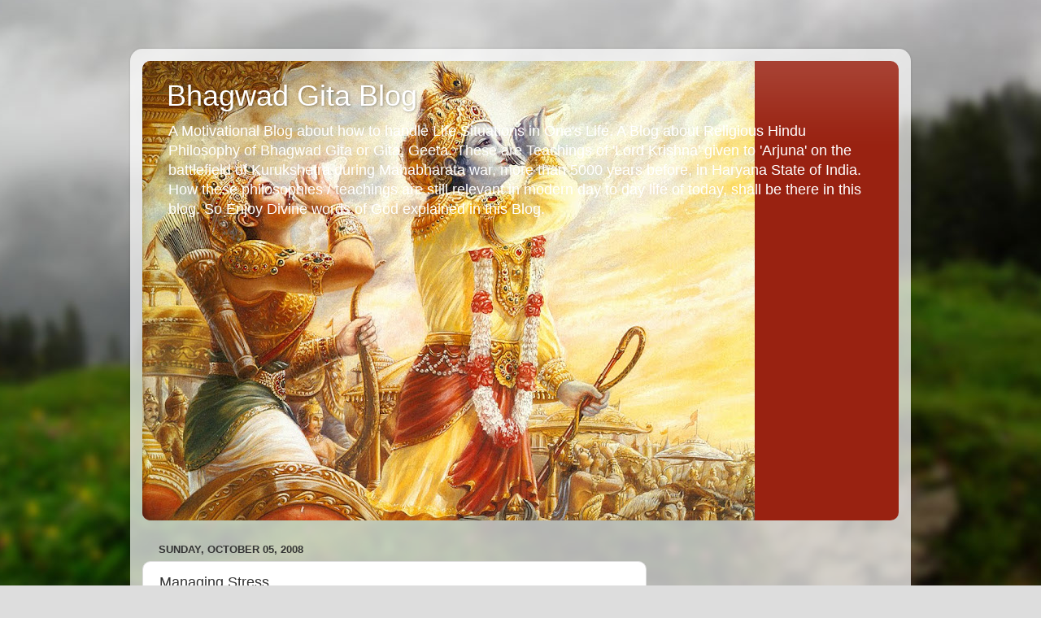

--- FILE ---
content_type: text/html; charset=UTF-8
request_url: https://gita-blog.blogspot.com/2008/10/managing-stress.html
body_size: 23197
content:
<!DOCTYPE html>
<html class='v2' dir='ltr' lang='en'>
<head>
<link href='https://www.blogger.com/static/v1/widgets/335934321-css_bundle_v2.css' rel='stylesheet' type='text/css'/>
<meta content='width=1100' name='viewport'/>
<meta content='text/html; charset=UTF-8' http-equiv='Content-Type'/>
<meta content='blogger' name='generator'/>
<link href='https://gita-blog.blogspot.com/favicon.ico' rel='icon' type='image/x-icon'/>
<link href='https://gita-blog.blogspot.com/2008/10/managing-stress.html' rel='canonical'/>
<link rel="alternate" type="application/atom+xml" title="Bhagwad Gita Blog  - Atom" href="https://gita-blog.blogspot.com/feeds/posts/default" />
<link rel="alternate" type="application/rss+xml" title="Bhagwad Gita Blog  - RSS" href="https://gita-blog.blogspot.com/feeds/posts/default?alt=rss" />
<link rel="service.post" type="application/atom+xml" title="Bhagwad Gita Blog  - Atom" href="https://www.blogger.com/feeds/34839868/posts/default" />

<link rel="alternate" type="application/atom+xml" title="Bhagwad Gita Blog  - Atom" href="https://gita-blog.blogspot.com/feeds/3549895340656901825/comments/default" />
<!--Can't find substitution for tag [blog.ieCssRetrofitLinks]-->
<link href='https://blogger.googleusercontent.com/img/b/R29vZ2xl/AVvXsEhHNgwgZrsbmakgh-GeAarKCxUYHMqMG_3KIsDc_UFUO3XSJNCwYy8dAG5MHv7LcWJhd_vn7PV32tcwIHeSalGkLCr-p0DRiHAPsIt6zKfA1VFbLWxZfzuluKTM65k2MJk0wdqe/s320/stress_in_life.jpg' rel='image_src'/>
<meta content='https://gita-blog.blogspot.com/2008/10/managing-stress.html' property='og:url'/>
<meta content='Managing Stress' property='og:title'/>
<meta content='A Blog about Philosophy pf Bhagwat Gita, Bhagwad Gita, teachings of Gita given to Arjuna on the battlefield of Kurukshetra by Lord Krishna.' property='og:description'/>
<meta content='https://blogger.googleusercontent.com/img/b/R29vZ2xl/AVvXsEhHNgwgZrsbmakgh-GeAarKCxUYHMqMG_3KIsDc_UFUO3XSJNCwYy8dAG5MHv7LcWJhd_vn7PV32tcwIHeSalGkLCr-p0DRiHAPsIt6zKfA1VFbLWxZfzuluKTM65k2MJk0wdqe/w1200-h630-p-k-no-nu/stress_in_life.jpg' property='og:image'/>
<title>Bhagwad Gita Blog : Managing Stress</title>
<style id='page-skin-1' type='text/css'><!--
/*-----------------------------------------------
Blogger Template Style
Name:     Picture Window
Designer: Blogger
URL:      www.blogger.com
----------------------------------------------- */
/* Content
----------------------------------------------- */
body {
font: normal normal 15px Arial, Tahoma, Helvetica, FreeSans, sans-serif;
color: #333333;
background: #dddddd url(//themes.googleusercontent.com/image?id=1fupio4xM9eVxyr-k5QC5RiCJlYR35r9dXsp63RKsKt64v33poi2MvnjkX_1MULBY8BsT) repeat-x fixed bottom center;
}
html body .region-inner {
min-width: 0;
max-width: 100%;
width: auto;
}
.content-outer {
font-size: 90%;
}
a:link {
text-decoration:none;
color: #992211;
}
a:visited {
text-decoration:none;
color: #771100;
}
a:hover {
text-decoration:underline;
color: #cc4411;
}
.content-outer {
background: transparent url(https://resources.blogblog.com/blogblog/data/1kt/transparent/white80.png) repeat scroll top left;
-moz-border-radius: 15px;
-webkit-border-radius: 15px;
-goog-ms-border-radius: 15px;
border-radius: 15px;
-moz-box-shadow: 0 0 3px rgba(0, 0, 0, .15);
-webkit-box-shadow: 0 0 3px rgba(0, 0, 0, .15);
-goog-ms-box-shadow: 0 0 3px rgba(0, 0, 0, .15);
box-shadow: 0 0 3px rgba(0, 0, 0, .15);
margin: 30px auto;
}
.content-inner {
padding: 15px;
}
/* Header
----------------------------------------------- */
.header-outer {
background: #992211 url(https://resources.blogblog.com/blogblog/data/1kt/transparent/header_gradient_shade.png) repeat-x scroll top left;
_background-image: none;
color: #ffffff;
-moz-border-radius: 10px;
-webkit-border-radius: 10px;
-goog-ms-border-radius: 10px;
border-radius: 10px;
}
.Header img, .Header #header-inner {
-moz-border-radius: 10px;
-webkit-border-radius: 10px;
-goog-ms-border-radius: 10px;
border-radius: 10px;
}
.header-inner .Header .titlewrapper,
.header-inner .Header .descriptionwrapper {
padding-left: 30px;
padding-right: 30px;
}
.Header h1 {
font: normal normal 36px Arial, Tahoma, Helvetica, FreeSans, sans-serif;
text-shadow: 1px 1px 3px rgba(0, 0, 0, 0.3);
}
.Header h1 a {
color: #ffffff;
}
.Header .description {
font-size: 130%;
}
/* Tabs
----------------------------------------------- */
.tabs-inner {
margin: .5em 0 0;
padding: 0;
}
.tabs-inner .section {
margin: 0;
}
.tabs-inner .widget ul {
padding: 0;
background: #f5f5f5 url(https://resources.blogblog.com/blogblog/data/1kt/transparent/tabs_gradient_shade.png) repeat scroll bottom;
-moz-border-radius: 10px;
-webkit-border-radius: 10px;
-goog-ms-border-radius: 10px;
border-radius: 10px;
}
.tabs-inner .widget li {
border: none;
}
.tabs-inner .widget li a {
display: inline-block;
padding: .5em 1em;
margin-right: 0;
color: #992211;
font: normal normal 15px Arial, Tahoma, Helvetica, FreeSans, sans-serif;
-moz-border-radius: 0 0 0 0;
-webkit-border-top-left-radius: 0;
-webkit-border-top-right-radius: 0;
-goog-ms-border-radius: 0 0 0 0;
border-radius: 0 0 0 0;
background: transparent none no-repeat scroll top left;
border-right: 1px solid #cccccc;
}
.tabs-inner .widget li:first-child a {
padding-left: 1.25em;
-moz-border-radius-topleft: 10px;
-moz-border-radius-bottomleft: 10px;
-webkit-border-top-left-radius: 10px;
-webkit-border-bottom-left-radius: 10px;
-goog-ms-border-top-left-radius: 10px;
-goog-ms-border-bottom-left-radius: 10px;
border-top-left-radius: 10px;
border-bottom-left-radius: 10px;
}
.tabs-inner .widget li.selected a,
.tabs-inner .widget li a:hover {
position: relative;
z-index: 1;
background: #ffffff url(https://resources.blogblog.com/blogblog/data/1kt/transparent/tabs_gradient_shade.png) repeat scroll bottom;
color: #000000;
-moz-box-shadow: 0 0 0 rgba(0, 0, 0, .15);
-webkit-box-shadow: 0 0 0 rgba(0, 0, 0, .15);
-goog-ms-box-shadow: 0 0 0 rgba(0, 0, 0, .15);
box-shadow: 0 0 0 rgba(0, 0, 0, .15);
}
/* Headings
----------------------------------------------- */
h2 {
font: bold normal 13px Arial, Tahoma, Helvetica, FreeSans, sans-serif;
text-transform: uppercase;
color: #666666;
margin: .5em 0;
}
/* Main
----------------------------------------------- */
.main-outer {
background: transparent none repeat scroll top center;
-moz-border-radius: 0 0 0 0;
-webkit-border-top-left-radius: 0;
-webkit-border-top-right-radius: 0;
-webkit-border-bottom-left-radius: 0;
-webkit-border-bottom-right-radius: 0;
-goog-ms-border-radius: 0 0 0 0;
border-radius: 0 0 0 0;
-moz-box-shadow: 0 0 0 rgba(0, 0, 0, .15);
-webkit-box-shadow: 0 0 0 rgba(0, 0, 0, .15);
-goog-ms-box-shadow: 0 0 0 rgba(0, 0, 0, .15);
box-shadow: 0 0 0 rgba(0, 0, 0, .15);
}
.main-inner {
padding: 15px 5px 20px;
}
.main-inner .column-center-inner {
padding: 0 0;
}
.main-inner .column-left-inner {
padding-left: 0;
}
.main-inner .column-right-inner {
padding-right: 0;
}
/* Posts
----------------------------------------------- */
h3.post-title {
margin: 0;
font: normal normal 18px Arial, Tahoma, Helvetica, FreeSans, sans-serif;
}
.comments h4 {
margin: 1em 0 0;
font: normal normal 18px Arial, Tahoma, Helvetica, FreeSans, sans-serif;
}
.date-header span {
color: #333333;
}
.post-outer {
background-color: #ffffff;
border: solid 1px #dddddd;
-moz-border-radius: 10px;
-webkit-border-radius: 10px;
border-radius: 10px;
-goog-ms-border-radius: 10px;
padding: 15px 20px;
margin: 0 -20px 20px;
}
.post-body {
line-height: 1.4;
font-size: 110%;
position: relative;
}
.post-header {
margin: 0 0 1.5em;
color: #999999;
line-height: 1.6;
}
.post-footer {
margin: .5em 0 0;
color: #999999;
line-height: 1.6;
}
#blog-pager {
font-size: 140%
}
#comments .comment-author {
padding-top: 1.5em;
border-top: dashed 1px #ccc;
border-top: dashed 1px rgba(128, 128, 128, .5);
background-position: 0 1.5em;
}
#comments .comment-author:first-child {
padding-top: 0;
border-top: none;
}
.avatar-image-container {
margin: .2em 0 0;
}
/* Comments
----------------------------------------------- */
.comments .comments-content .icon.blog-author {
background-repeat: no-repeat;
background-image: url([data-uri]);
}
.comments .comments-content .loadmore a {
border-top: 1px solid #cc4411;
border-bottom: 1px solid #cc4411;
}
.comments .continue {
border-top: 2px solid #cc4411;
}
/* Widgets
----------------------------------------------- */
.widget ul, .widget #ArchiveList ul.flat {
padding: 0;
list-style: none;
}
.widget ul li, .widget #ArchiveList ul.flat li {
border-top: dashed 1px #ccc;
border-top: dashed 1px rgba(128, 128, 128, .5);
}
.widget ul li:first-child, .widget #ArchiveList ul.flat li:first-child {
border-top: none;
}
.widget .post-body ul {
list-style: disc;
}
.widget .post-body ul li {
border: none;
}
/* Footer
----------------------------------------------- */
.footer-outer {
color:#eeeeee;
background: transparent url(https://resources.blogblog.com/blogblog/data/1kt/transparent/black50.png) repeat scroll top left;
-moz-border-radius: 10px 10px 10px 10px;
-webkit-border-top-left-radius: 10px;
-webkit-border-top-right-radius: 10px;
-webkit-border-bottom-left-radius: 10px;
-webkit-border-bottom-right-radius: 10px;
-goog-ms-border-radius: 10px 10px 10px 10px;
border-radius: 10px 10px 10px 10px;
-moz-box-shadow: 0 0 0 rgba(0, 0, 0, .15);
-webkit-box-shadow: 0 0 0 rgba(0, 0, 0, .15);
-goog-ms-box-shadow: 0 0 0 rgba(0, 0, 0, .15);
box-shadow: 0 0 0 rgba(0, 0, 0, .15);
}
.footer-inner {
padding: 10px 5px 20px;
}
.footer-outer a {
color: #ffffdd;
}
.footer-outer a:visited {
color: #cccc99;
}
.footer-outer a:hover {
color: #ffffff;
}
.footer-outer .widget h2 {
color: #bbbbbb;
}
/* Mobile
----------------------------------------------- */
html body.mobile {
height: auto;
}
html body.mobile {
min-height: 480px;
background-size: 100% auto;
}
.mobile .body-fauxcolumn-outer {
background: transparent none repeat scroll top left;
}
html .mobile .mobile-date-outer, html .mobile .blog-pager {
border-bottom: none;
background: transparent none repeat scroll top center;
margin-bottom: 10px;
}
.mobile .date-outer {
background: transparent none repeat scroll top center;
}
.mobile .header-outer, .mobile .main-outer,
.mobile .post-outer, .mobile .footer-outer {
-moz-border-radius: 0;
-webkit-border-radius: 0;
-goog-ms-border-radius: 0;
border-radius: 0;
}
.mobile .content-outer,
.mobile .main-outer,
.mobile .post-outer {
background: inherit;
border: none;
}
.mobile .content-outer {
font-size: 100%;
}
.mobile-link-button {
background-color: #992211;
}
.mobile-link-button a:link, .mobile-link-button a:visited {
color: #ffffff;
}
.mobile-index-contents {
color: #333333;
}
.mobile .tabs-inner .PageList .widget-content {
background: #ffffff url(https://resources.blogblog.com/blogblog/data/1kt/transparent/tabs_gradient_shade.png) repeat scroll bottom;
color: #000000;
}
.mobile .tabs-inner .PageList .widget-content .pagelist-arrow {
border-left: 1px solid #cccccc;
}

--></style>
<style id='template-skin-1' type='text/css'><!--
body {
min-width: 960px;
}
.content-outer, .content-fauxcolumn-outer, .region-inner {
min-width: 960px;
max-width: 960px;
_width: 960px;
}
.main-inner .columns {
padding-left: 0;
padding-right: 310px;
}
.main-inner .fauxcolumn-center-outer {
left: 0;
right: 310px;
/* IE6 does not respect left and right together */
_width: expression(this.parentNode.offsetWidth -
parseInt("0") -
parseInt("310px") + 'px');
}
.main-inner .fauxcolumn-left-outer {
width: 0;
}
.main-inner .fauxcolumn-right-outer {
width: 310px;
}
.main-inner .column-left-outer {
width: 0;
right: 100%;
margin-left: -0;
}
.main-inner .column-right-outer {
width: 310px;
margin-right: -310px;
}
#layout {
min-width: 0;
}
#layout .content-outer {
min-width: 0;
width: 800px;
}
#layout .region-inner {
min-width: 0;
width: auto;
}
body#layout div.add_widget {
padding: 8px;
}
body#layout div.add_widget a {
margin-left: 32px;
}
--></style>
<style>
    body {background-image:url(\/\/themes.googleusercontent.com\/image?id=1fupio4xM9eVxyr-k5QC5RiCJlYR35r9dXsp63RKsKt64v33poi2MvnjkX_1MULBY8BsT);}
    
@media (max-width: 200px) { body {background-image:url(\/\/themes.googleusercontent.com\/image?id=1fupio4xM9eVxyr-k5QC5RiCJlYR35r9dXsp63RKsKt64v33poi2MvnjkX_1MULBY8BsT&options=w200);}}
@media (max-width: 400px) and (min-width: 201px) { body {background-image:url(\/\/themes.googleusercontent.com\/image?id=1fupio4xM9eVxyr-k5QC5RiCJlYR35r9dXsp63RKsKt64v33poi2MvnjkX_1MULBY8BsT&options=w400);}}
@media (max-width: 800px) and (min-width: 401px) { body {background-image:url(\/\/themes.googleusercontent.com\/image?id=1fupio4xM9eVxyr-k5QC5RiCJlYR35r9dXsp63RKsKt64v33poi2MvnjkX_1MULBY8BsT&options=w800);}}
@media (max-width: 1200px) and (min-width: 801px) { body {background-image:url(\/\/themes.googleusercontent.com\/image?id=1fupio4xM9eVxyr-k5QC5RiCJlYR35r9dXsp63RKsKt64v33poi2MvnjkX_1MULBY8BsT&options=w1200);}}
/* Last tag covers anything over one higher than the previous max-size cap. */
@media (min-width: 1201px) { body {background-image:url(\/\/themes.googleusercontent.com\/image?id=1fupio4xM9eVxyr-k5QC5RiCJlYR35r9dXsp63RKsKt64v33poi2MvnjkX_1MULBY8BsT&options=w1600);}}
  </style>
<link href='https://www.blogger.com/dyn-css/authorization.css?targetBlogID=34839868&amp;zx=05ef1ae0-5926-4842-8c56-51795195f056' media='none' onload='if(media!=&#39;all&#39;)media=&#39;all&#39;' rel='stylesheet'/><noscript><link href='https://www.blogger.com/dyn-css/authorization.css?targetBlogID=34839868&amp;zx=05ef1ae0-5926-4842-8c56-51795195f056' rel='stylesheet'/></noscript>
<meta name='google-adsense-platform-account' content='ca-host-pub-1556223355139109'/>
<meta name='google-adsense-platform-domain' content='blogspot.com'/>

<!-- data-ad-client=ca-pub-6583036431864479 -->

</head>
<body class='loading variant-shade'>
<div class='navbar no-items section' id='navbar' name='Navbar'>
</div>
<div class='body-fauxcolumns'>
<div class='fauxcolumn-outer body-fauxcolumn-outer'>
<div class='cap-top'>
<div class='cap-left'></div>
<div class='cap-right'></div>
</div>
<div class='fauxborder-left'>
<div class='fauxborder-right'></div>
<div class='fauxcolumn-inner'>
</div>
</div>
<div class='cap-bottom'>
<div class='cap-left'></div>
<div class='cap-right'></div>
</div>
</div>
</div>
<div class='content'>
<div class='content-fauxcolumns'>
<div class='fauxcolumn-outer content-fauxcolumn-outer'>
<div class='cap-top'>
<div class='cap-left'></div>
<div class='cap-right'></div>
</div>
<div class='fauxborder-left'>
<div class='fauxborder-right'></div>
<div class='fauxcolumn-inner'>
</div>
</div>
<div class='cap-bottom'>
<div class='cap-left'></div>
<div class='cap-right'></div>
</div>
</div>
</div>
<div class='content-outer'>
<div class='content-cap-top cap-top'>
<div class='cap-left'></div>
<div class='cap-right'></div>
</div>
<div class='fauxborder-left content-fauxborder-left'>
<div class='fauxborder-right content-fauxborder-right'></div>
<div class='content-inner'>
<header>
<div class='header-outer'>
<div class='header-cap-top cap-top'>
<div class='cap-left'></div>
<div class='cap-right'></div>
</div>
<div class='fauxborder-left header-fauxborder-left'>
<div class='fauxborder-right header-fauxborder-right'></div>
<div class='region-inner header-inner'>
<div class='header section' id='header' name='Header'><div class='widget Header' data-version='1' id='Header1'>
<div id='header-inner' style='background-image: url("https://blogger.googleusercontent.com/img/b/R29vZ2xl/AVvXsEikCFgEphcEPtIgzTOK6l0uiIpaQYwJn6XQRb6XMZ7DkorJSYy8CijOgmB9fiNndFYG7Y0RTuwLmnPLus0ey63MUxKnMsWBFru6zRNXMdxYyU15auewIhJtLRbN43O65KfI8xuB/s753/Krishna_Arjuna_Bhagwat_Gita.jpg"); background-position: left; min-height: 565px; _height: 565px; background-repeat: no-repeat; '>
<div class='titlewrapper' style='background: transparent'>
<h1 class='title' style='background: transparent; border-width: 0px'>
<a href='https://gita-blog.blogspot.com/'>
Bhagwad Gita Blog 
</a>
</h1>
</div>
<div class='descriptionwrapper'>
<p class='description'><span>A Motivational Blog about how to handle Life Situations in One's Life. A Blog about Religious Hindu Philosophy of Bhagwad Gita or Gita, Geeta. These are Teachings of 'Lord Krishna' given to 'Arjuna' on the battlefield of Kurukshetra during Mahabharata war, more than 5000 years before, in Haryana State of India. How these philosophies / teachings are still relevant in modern day to day life of today, shall be there in this blog. So Enjoy Divine words of God explained in this Blog.     </span></p>
</div>
</div>
</div></div>
</div>
</div>
<div class='header-cap-bottom cap-bottom'>
<div class='cap-left'></div>
<div class='cap-right'></div>
</div>
</div>
</header>
<div class='tabs-outer'>
<div class='tabs-cap-top cap-top'>
<div class='cap-left'></div>
<div class='cap-right'></div>
</div>
<div class='fauxborder-left tabs-fauxborder-left'>
<div class='fauxborder-right tabs-fauxborder-right'></div>
<div class='region-inner tabs-inner'>
<div class='tabs no-items section' id='crosscol' name='Cross-Column'>
</div>
<div class='tabs no-items section' id='crosscol-overflow' name='Cross-Column 2'></div>
</div>
</div>
<div class='tabs-cap-bottom cap-bottom'>
<div class='cap-left'></div>
<div class='cap-right'></div>
</div>
</div>
<div class='main-outer'>
<div class='main-cap-top cap-top'>
<div class='cap-left'></div>
<div class='cap-right'></div>
</div>
<div class='fauxborder-left main-fauxborder-left'>
<div class='fauxborder-right main-fauxborder-right'></div>
<div class='region-inner main-inner'>
<div class='columns fauxcolumns'>
<div class='fauxcolumn-outer fauxcolumn-center-outer'>
<div class='cap-top'>
<div class='cap-left'></div>
<div class='cap-right'></div>
</div>
<div class='fauxborder-left'>
<div class='fauxborder-right'></div>
<div class='fauxcolumn-inner'>
</div>
</div>
<div class='cap-bottom'>
<div class='cap-left'></div>
<div class='cap-right'></div>
</div>
</div>
<div class='fauxcolumn-outer fauxcolumn-left-outer'>
<div class='cap-top'>
<div class='cap-left'></div>
<div class='cap-right'></div>
</div>
<div class='fauxborder-left'>
<div class='fauxborder-right'></div>
<div class='fauxcolumn-inner'>
</div>
</div>
<div class='cap-bottom'>
<div class='cap-left'></div>
<div class='cap-right'></div>
</div>
</div>
<div class='fauxcolumn-outer fauxcolumn-right-outer'>
<div class='cap-top'>
<div class='cap-left'></div>
<div class='cap-right'></div>
</div>
<div class='fauxborder-left'>
<div class='fauxborder-right'></div>
<div class='fauxcolumn-inner'>
</div>
</div>
<div class='cap-bottom'>
<div class='cap-left'></div>
<div class='cap-right'></div>
</div>
</div>
<!-- corrects IE6 width calculation -->
<div class='columns-inner'>
<div class='column-center-outer'>
<div class='column-center-inner'>
<div class='main section' id='main' name='Main'><div class='widget Blog' data-version='1' id='Blog1'>
<div class='blog-posts hfeed'>

          <div class="date-outer">
        
<h2 class='date-header'><span>Sunday, October 05, 2008</span></h2>

          <div class="date-posts">
        
<div class='post-outer'>
<div class='post hentry uncustomized-post-template' itemprop='blogPost' itemscope='itemscope' itemtype='http://schema.org/BlogPosting'>
<meta content='https://blogger.googleusercontent.com/img/b/R29vZ2xl/AVvXsEhHNgwgZrsbmakgh-GeAarKCxUYHMqMG_3KIsDc_UFUO3XSJNCwYy8dAG5MHv7LcWJhd_vn7PV32tcwIHeSalGkLCr-p0DRiHAPsIt6zKfA1VFbLWxZfzuluKTM65k2MJk0wdqe/s320/stress_in_life.jpg' itemprop='image_url'/>
<meta content='34839868' itemprop='blogId'/>
<meta content='3549895340656901825' itemprop='postId'/>
<a name='3549895340656901825'></a>
<h3 class='post-title entry-title' itemprop='name'>
Managing Stress
</h3>
<div class='post-header'>
<div class='post-header-line-1'></div>
</div>
<div class='post-body entry-content' id='post-body-3549895340656901825' itemprop='description articleBody'>
<a href="https://blogger.googleusercontent.com/img/b/R29vZ2xl/AVvXsEhHNgwgZrsbmakgh-GeAarKCxUYHMqMG_3KIsDc_UFUO3XSJNCwYy8dAG5MHv7LcWJhd_vn7PV32tcwIHeSalGkLCr-p0DRiHAPsIt6zKfA1VFbLWxZfzuluKTM65k2MJk0wdqe/s1600-h/stress_in_life.jpg"><img alt="" border="0" id="BLOGGER_PHOTO_ID_5253541078919404370" src="https://blogger.googleusercontent.com/img/b/R29vZ2xl/AVvXsEhHNgwgZrsbmakgh-GeAarKCxUYHMqMG_3KIsDc_UFUO3XSJNCwYy8dAG5MHv7LcWJhd_vn7PV32tcwIHeSalGkLCr-p0DRiHAPsIt6zKfA1VFbLWxZfzuluKTM65k2MJk0wdqe/s320/stress_in_life.jpg" style="FLOAT: left; MARGIN: 0px 10px 10px 0px; CURSOR: hand" /></a>Stress is a very common word in our fast day to day life. In one's life everyone suffers from stress at some point or the other. Stress can be due to workplace pressures, tensions in relationships etc. etc. Stress normally disturbs our physical and mental health. Due to stress a person fails to respond appropriately to emotional or physical threats to the organism.<br /><br />Common stress symptoms include irritability, muscular tension, inability to concentrate and a variety of physical reactions, such as headaches and accelerated heart beat. Otherwise stress can also cause backache, insomnia, fatigue, hypertension, eating disorder etc.<br /><br />Now as per one report <a href="http://www.financialexpress.com/news/Stress-makes-people-more-superstitious/369190" target="_blank"><span style="color:#ff0000;">Stress makes people more superstitious</span></a>:<br /><br /><em>Believe it or not, stress makes people &#8220;more superstitious&#8221;.<br /><br />A new study has revealed that stress makes people not only believe in rituals but also in conspiracy theories and as a result, they are more likely to &#8220;see&#8221; things that actually do not exist.<br /><br />However, volunteers who were made to feel more secure about their lives were less likely to fall back on conspiracy and superstition, the study found&#8212; the results of which are published in the Science&#8217; journal.<br /></em><br />So it is very clear that STRESS can create havoc with your life. So it is imperative that we need to be cool &amp; calm in life. Stress needs to be avoided in all cases in life. Now how can a person remain always cool and unruffled under all circumstances so that he/she never experiences any stress?<br /><br />As per another article <a href="http://gita-blog.blogspot.com/2007/11/be-calm-like-ocean.html" target="_blank"><span style="color:#ff0000;">Be Calm like an Ocean</span></a> :<br /><br /><em>The main reason why our mind remains disturbed is that we are not satisfied with our present state. If you have something, you are not happy with it. If you have your family, sons, daughters etc. then you may not have harmonious relations with them. If you have a particular amount of money with you, it seems less to you &amp; you want more of it. Same is that, you have Greed for other things &amp; don&#8217;t know how to enjoy the one&#8217;s you are already having.<br /><br />To be peaceful at mind, the first &amp; foremost thing is to be satisfied with what you have at present &amp; try to make harmonious relations with the people all around you. Once you are able to do that then you shall find that you are better off &amp; much peaceful.<br /></em><br />So if we want to come out of stress then first of all we need to change our lifestyle. Other than following above advice, we need to learn some relaxation techniques such as meditation, doing deep breathing exercises, listening to soul soothing music etc. Having a long simple walk, doing some physical exercises, massaging the body can also help in reducing the stress.<br /><br />Finally as per teachings of <span style="color:#ff0000;">"</span><a href="http://hellonetfriends.com/bhagwat_gita.htm" target="_blank"><span style="color:#ff0000;">Bhagwat Gita</span></a><span style="color:#ff0000;">"</span> we need to be happy with our present state of life &amp; should not hanker after the material desires. We need to have faith in God &amp; should do our own duty as while doing one's own duty only one can be happy.
<div style='clear: both;'></div>
</div>
<div class='post-footer'>
<div class='post-footer-line post-footer-line-1'>
<span class='post-author vcard'>
Posted by
<span class='fn' itemprop='author' itemscope='itemscope' itemtype='http://schema.org/Person'>
<meta content='https://www.blogger.com/profile/10901266285722655854' itemprop='url'/>
<a class='g-profile' href='https://www.blogger.com/profile/10901266285722655854' rel='author' title='author profile'>
<span itemprop='name'>Sancho</span>
</a>
</span>
</span>
<span class='post-timestamp'>
at
<meta content='https://gita-blog.blogspot.com/2008/10/managing-stress.html' itemprop='url'/>
<a class='timestamp-link' href='https://gita-blog.blogspot.com/2008/10/managing-stress.html' rel='bookmark' title='permanent link'><abbr class='published' itemprop='datePublished' title='2008-10-05T10:56:00+05:30'>10:56 AM</abbr></a>
</span>
<span class='post-comment-link'>
</span>
<span class='post-icons'>
<span class='item-action'>
<a href='https://www.blogger.com/email-post/34839868/3549895340656901825' title='Email Post'>
<img alt='' class='icon-action' height='13' src='https://resources.blogblog.com/img/icon18_email.gif' width='18'/>
</a>
</span>
</span>
<div class='post-share-buttons goog-inline-block'>
<a class='goog-inline-block share-button sb-email' href='https://www.blogger.com/share-post.g?blogID=34839868&postID=3549895340656901825&target=email' target='_blank' title='Email This'><span class='share-button-link-text'>Email This</span></a><a class='goog-inline-block share-button sb-blog' href='https://www.blogger.com/share-post.g?blogID=34839868&postID=3549895340656901825&target=blog' onclick='window.open(this.href, "_blank", "height=270,width=475"); return false;' target='_blank' title='BlogThis!'><span class='share-button-link-text'>BlogThis!</span></a><a class='goog-inline-block share-button sb-twitter' href='https://www.blogger.com/share-post.g?blogID=34839868&postID=3549895340656901825&target=twitter' target='_blank' title='Share to X'><span class='share-button-link-text'>Share to X</span></a><a class='goog-inline-block share-button sb-facebook' href='https://www.blogger.com/share-post.g?blogID=34839868&postID=3549895340656901825&target=facebook' onclick='window.open(this.href, "_blank", "height=430,width=640"); return false;' target='_blank' title='Share to Facebook'><span class='share-button-link-text'>Share to Facebook</span></a><a class='goog-inline-block share-button sb-pinterest' href='https://www.blogger.com/share-post.g?blogID=34839868&postID=3549895340656901825&target=pinterest' target='_blank' title='Share to Pinterest'><span class='share-button-link-text'>Share to Pinterest</span></a>
</div>
</div>
<div class='post-footer-line post-footer-line-2'>
<span class='post-labels'>
Labels:
<a href='https://gita-blog.blogspot.com/search/label/Bhagwad%20Gita' rel='tag'>Bhagwad Gita</a>,
<a href='https://gita-blog.blogspot.com/search/label/Bhagwat%20Gita' rel='tag'>Bhagwat Gita</a>,
<a href='https://gita-blog.blogspot.com/search/label/Calm' rel='tag'>Calm</a>,
<a href='https://gita-blog.blogspot.com/search/label/Management' rel='tag'>Management</a>,
<a href='https://gita-blog.blogspot.com/search/label/Mind' rel='tag'>Mind</a>,
<a href='https://gita-blog.blogspot.com/search/label/Peace' rel='tag'>Peace</a>,
<a href='https://gita-blog.blogspot.com/search/label/Stress' rel='tag'>Stress</a>,
<a href='https://gita-blog.blogspot.com/search/label/tension' rel='tag'>tension</a>
</span>
</div>
<div class='post-footer-line post-footer-line-3'>
<span class='post-location'>
</span>
</div>
</div>
</div>
<div class='comments' id='comments'>
<a name='comments'></a>
<h4>8 comments:</h4>
<div class='comments-content'>
<script async='async' src='' type='text/javascript'></script>
<script type='text/javascript'>
    (function() {
      var items = null;
      var msgs = null;
      var config = {};

// <![CDATA[
      var cursor = null;
      if (items && items.length > 0) {
        cursor = parseInt(items[items.length - 1].timestamp) + 1;
      }

      var bodyFromEntry = function(entry) {
        var text = (entry &&
                    ((entry.content && entry.content.$t) ||
                     (entry.summary && entry.summary.$t))) ||
            '';
        if (entry && entry.gd$extendedProperty) {
          for (var k in entry.gd$extendedProperty) {
            if (entry.gd$extendedProperty[k].name == 'blogger.contentRemoved') {
              return '<span class="deleted-comment">' + text + '</span>';
            }
          }
        }
        return text;
      }

      var parse = function(data) {
        cursor = null;
        var comments = [];
        if (data && data.feed && data.feed.entry) {
          for (var i = 0, entry; entry = data.feed.entry[i]; i++) {
            var comment = {};
            // comment ID, parsed out of the original id format
            var id = /blog-(\d+).post-(\d+)/.exec(entry.id.$t);
            comment.id = id ? id[2] : null;
            comment.body = bodyFromEntry(entry);
            comment.timestamp = Date.parse(entry.published.$t) + '';
            if (entry.author && entry.author.constructor === Array) {
              var auth = entry.author[0];
              if (auth) {
                comment.author = {
                  name: (auth.name ? auth.name.$t : undefined),
                  profileUrl: (auth.uri ? auth.uri.$t : undefined),
                  avatarUrl: (auth.gd$image ? auth.gd$image.src : undefined)
                };
              }
            }
            if (entry.link) {
              if (entry.link[2]) {
                comment.link = comment.permalink = entry.link[2].href;
              }
              if (entry.link[3]) {
                var pid = /.*comments\/default\/(\d+)\?.*/.exec(entry.link[3].href);
                if (pid && pid[1]) {
                  comment.parentId = pid[1];
                }
              }
            }
            comment.deleteclass = 'item-control blog-admin';
            if (entry.gd$extendedProperty) {
              for (var k in entry.gd$extendedProperty) {
                if (entry.gd$extendedProperty[k].name == 'blogger.itemClass') {
                  comment.deleteclass += ' ' + entry.gd$extendedProperty[k].value;
                } else if (entry.gd$extendedProperty[k].name == 'blogger.displayTime') {
                  comment.displayTime = entry.gd$extendedProperty[k].value;
                }
              }
            }
            comments.push(comment);
          }
        }
        return comments;
      };

      var paginator = function(callback) {
        if (hasMore()) {
          var url = config.feed + '?alt=json&v=2&orderby=published&reverse=false&max-results=50';
          if (cursor) {
            url += '&published-min=' + new Date(cursor).toISOString();
          }
          window.bloggercomments = function(data) {
            var parsed = parse(data);
            cursor = parsed.length < 50 ? null
                : parseInt(parsed[parsed.length - 1].timestamp) + 1
            callback(parsed);
            window.bloggercomments = null;
          }
          url += '&callback=bloggercomments';
          var script = document.createElement('script');
          script.type = 'text/javascript';
          script.src = url;
          document.getElementsByTagName('head')[0].appendChild(script);
        }
      };
      var hasMore = function() {
        return !!cursor;
      };
      var getMeta = function(key, comment) {
        if ('iswriter' == key) {
          var matches = !!comment.author
              && comment.author.name == config.authorName
              && comment.author.profileUrl == config.authorUrl;
          return matches ? 'true' : '';
        } else if ('deletelink' == key) {
          return config.baseUri + '/comment/delete/'
               + config.blogId + '/' + comment.id;
        } else if ('deleteclass' == key) {
          return comment.deleteclass;
        }
        return '';
      };

      var replybox = null;
      var replyUrlParts = null;
      var replyParent = undefined;

      var onReply = function(commentId, domId) {
        if (replybox == null) {
          // lazily cache replybox, and adjust to suit this style:
          replybox = document.getElementById('comment-editor');
          if (replybox != null) {
            replybox.height = '250px';
            replybox.style.display = 'block';
            replyUrlParts = replybox.src.split('#');
          }
        }
        if (replybox && (commentId !== replyParent)) {
          replybox.src = '';
          document.getElementById(domId).insertBefore(replybox, null);
          replybox.src = replyUrlParts[0]
              + (commentId ? '&parentID=' + commentId : '')
              + '#' + replyUrlParts[1];
          replyParent = commentId;
        }
      };

      var hash = (window.location.hash || '#').substring(1);
      var startThread, targetComment;
      if (/^comment-form_/.test(hash)) {
        startThread = hash.substring('comment-form_'.length);
      } else if (/^c[0-9]+$/.test(hash)) {
        targetComment = hash.substring(1);
      }

      // Configure commenting API:
      var configJso = {
        'maxDepth': config.maxThreadDepth
      };
      var provider = {
        'id': config.postId,
        'data': items,
        'loadNext': paginator,
        'hasMore': hasMore,
        'getMeta': getMeta,
        'onReply': onReply,
        'rendered': true,
        'initComment': targetComment,
        'initReplyThread': startThread,
        'config': configJso,
        'messages': msgs
      };

      var render = function() {
        if (window.goog && window.goog.comments) {
          var holder = document.getElementById('comment-holder');
          window.goog.comments.render(holder, provider);
        }
      };

      // render now, or queue to render when library loads:
      if (window.goog && window.goog.comments) {
        render();
      } else {
        window.goog = window.goog || {};
        window.goog.comments = window.goog.comments || {};
        window.goog.comments.loadQueue = window.goog.comments.loadQueue || [];
        window.goog.comments.loadQueue.push(render);
      }
    })();
// ]]>
  </script>
<div id='comment-holder'>
<div class="comment-thread toplevel-thread"><ol id="top-ra"><li class="comment" id="c3026241009365626346"><div class="avatar-image-container"><img src="//resources.blogblog.com/img/blank.gif" alt=""/></div><div class="comment-block"><div class="comment-header"><cite class="user">Anonymous</cite><span class="icon user "></span><span class="datetime secondary-text"><a rel="nofollow" href="https://gita-blog.blogspot.com/2008/10/managing-stress.html?showComment=1241183220000#c3026241009365626346">6:37 PM</a></span></div><p class="comment-content">Thanks for all the information here.  This is very informative!</p><span class="comment-actions secondary-text"><a class="comment-reply" target="_self" data-comment-id="3026241009365626346">Reply</a><span class="item-control blog-admin blog-admin pid-423947852"><a target="_self" href="https://www.blogger.com/comment/delete/34839868/3026241009365626346">Delete</a></span></span></div><div class="comment-replies"><div id="c3026241009365626346-rt" class="comment-thread inline-thread hidden"><span class="thread-toggle thread-expanded"><span class="thread-arrow"></span><span class="thread-count"><a target="_self">Replies</a></span></span><ol id="c3026241009365626346-ra" class="thread-chrome thread-expanded"><div></div><div id="c3026241009365626346-continue" class="continue"><a class="comment-reply" target="_self" data-comment-id="3026241009365626346">Reply</a></div></ol></div></div><div class="comment-replybox-single" id="c3026241009365626346-ce"></div></li><li class="comment" id="c4049654637167681754"><div class="avatar-image-container"><img src="//resources.blogblog.com/img/blank.gif" alt=""/></div><div class="comment-block"><div class="comment-header"><cite class="user">Anonymous</cite><span class="icon user "></span><span class="datetime secondary-text"><a rel="nofollow" href="https://gita-blog.blogspot.com/2008/10/managing-stress.html?showComment=1247754498199#c4049654637167681754">7:58 PM</a></span></div><p class="comment-content">can you please send me that article link or article itself.</p><span class="comment-actions secondary-text"><a class="comment-reply" target="_self" data-comment-id="4049654637167681754">Reply</a><span class="item-control blog-admin blog-admin pid-423947852"><a target="_self" href="https://www.blogger.com/comment/delete/34839868/4049654637167681754">Delete</a></span></span></div><div class="comment-replies"><div id="c4049654637167681754-rt" class="comment-thread inline-thread hidden"><span class="thread-toggle thread-expanded"><span class="thread-arrow"></span><span class="thread-count"><a target="_self">Replies</a></span></span><ol id="c4049654637167681754-ra" class="thread-chrome thread-expanded"><div></div><div id="c4049654637167681754-continue" class="continue"><a class="comment-reply" target="_self" data-comment-id="4049654637167681754">Reply</a></div></ol></div></div><div class="comment-replybox-single" id="c4049654637167681754-ce"></div></li><li class="comment" id="c2309400245120168655"><div class="avatar-image-container"><img src="//resources.blogblog.com/img/blank.gif" alt=""/></div><div class="comment-block"><div class="comment-header"><cite class="user">Anonymous</cite><span class="icon user "></span><span class="datetime secondary-text"><a rel="nofollow" href="https://gita-blog.blogspot.com/2008/10/managing-stress.html?showComment=1289185561451#c2309400245120168655">8:36 AM</a></span></div><p class="comment-content">This is my first time visiting the site and so far I am really enjoying reading it. I like the fact that you have explained what Lord Krishna is saying in english in Gita. <br>Thank you so much =)</p><span class="comment-actions secondary-text"><a class="comment-reply" target="_self" data-comment-id="2309400245120168655">Reply</a><span class="item-control blog-admin blog-admin pid-423947852"><a target="_self" href="https://www.blogger.com/comment/delete/34839868/2309400245120168655">Delete</a></span></span></div><div class="comment-replies"><div id="c2309400245120168655-rt" class="comment-thread inline-thread hidden"><span class="thread-toggle thread-expanded"><span class="thread-arrow"></span><span class="thread-count"><a target="_self">Replies</a></span></span><ol id="c2309400245120168655-ra" class="thread-chrome thread-expanded"><div></div><div id="c2309400245120168655-continue" class="continue"><a class="comment-reply" target="_self" data-comment-id="2309400245120168655">Reply</a></div></ol></div></div><div class="comment-replybox-single" id="c2309400245120168655-ce"></div></li><li class="comment" id="c2755079479160548223"><div class="avatar-image-container"><img src="//resources.blogblog.com/img/blank.gif" alt=""/></div><div class="comment-block"><div class="comment-header"><cite class="user">Anonymous</cite><span class="icon user "></span><span class="datetime secondary-text"><a rel="nofollow" href="https://gita-blog.blogspot.com/2008/10/managing-stress.html?showComment=1301198006174#c2755079479160548223">9:23 AM</a></span></div><p class="comment-content">It&#39;s useful information !</p><span class="comment-actions secondary-text"><a class="comment-reply" target="_self" data-comment-id="2755079479160548223">Reply</a><span class="item-control blog-admin blog-admin pid-423947852"><a target="_self" href="https://www.blogger.com/comment/delete/34839868/2755079479160548223">Delete</a></span></span></div><div class="comment-replies"><div id="c2755079479160548223-rt" class="comment-thread inline-thread hidden"><span class="thread-toggle thread-expanded"><span class="thread-arrow"></span><span class="thread-count"><a target="_self">Replies</a></span></span><ol id="c2755079479160548223-ra" class="thread-chrome thread-expanded"><div></div><div id="c2755079479160548223-continue" class="continue"><a class="comment-reply" target="_self" data-comment-id="2755079479160548223">Reply</a></div></ol></div></div><div class="comment-replybox-single" id="c2755079479160548223-ce"></div></li><li class="comment" id="c6186282914595444673"><div class="avatar-image-container"><img src="//resources.blogblog.com/img/blank.gif" alt=""/></div><div class="comment-block"><div class="comment-header"><cite class="user">Anonymous</cite><span class="icon user "></span><span class="datetime secondary-text"><a rel="nofollow" href="https://gita-blog.blogspot.com/2008/10/managing-stress.html?showComment=1313997393151#c6186282914595444673">12:46 PM</a></span></div><p class="comment-content">this is really the fact of life.thanx for such a motivational information.</p><span class="comment-actions secondary-text"><a class="comment-reply" target="_self" data-comment-id="6186282914595444673">Reply</a><span class="item-control blog-admin blog-admin pid-423947852"><a target="_self" href="https://www.blogger.com/comment/delete/34839868/6186282914595444673">Delete</a></span></span></div><div class="comment-replies"><div id="c6186282914595444673-rt" class="comment-thread inline-thread hidden"><span class="thread-toggle thread-expanded"><span class="thread-arrow"></span><span class="thread-count"><a target="_self">Replies</a></span></span><ol id="c6186282914595444673-ra" class="thread-chrome thread-expanded"><div></div><div id="c6186282914595444673-continue" class="continue"><a class="comment-reply" target="_self" data-comment-id="6186282914595444673">Reply</a></div></ol></div></div><div class="comment-replybox-single" id="c6186282914595444673-ce"></div></li><li class="comment" id="c6341328319796962940"><div class="avatar-image-container"><img src="//www.blogger.com/img/blogger_logo_round_35.png" alt=""/></div><div class="comment-block"><div class="comment-header"><cite class="user"><a href="https://www.blogger.com/profile/09842692162553188711" rel="nofollow">Gurinder</a></cite><span class="icon user "></span><span class="datetime secondary-text"><a rel="nofollow" href="https://gita-blog.blogspot.com/2008/10/managing-stress.html?showComment=1348681982912#c6341328319796962940">11:23 PM</a></span></div><p class="comment-content">Stress has been killing me since Ive known myself.. feels like im cursed by God.. cant sleep, cant work..</p><span class="comment-actions secondary-text"><a class="comment-reply" target="_self" data-comment-id="6341328319796962940">Reply</a><span class="item-control blog-admin blog-admin pid-1788633786"><a target="_self" href="https://www.blogger.com/comment/delete/34839868/6341328319796962940">Delete</a></span></span></div><div class="comment-replies"><div id="c6341328319796962940-rt" class="comment-thread inline-thread hidden"><span class="thread-toggle thread-expanded"><span class="thread-arrow"></span><span class="thread-count"><a target="_self">Replies</a></span></span><ol id="c6341328319796962940-ra" class="thread-chrome thread-expanded"><div></div><div id="c6341328319796962940-continue" class="continue"><a class="comment-reply" target="_self" data-comment-id="6341328319796962940">Reply</a></div></ol></div></div><div class="comment-replybox-single" id="c6341328319796962940-ce"></div></li><li class="comment" id="c1905185538762432174"><div class="avatar-image-container"><img src="//resources.blogblog.com/img/blank.gif" alt=""/></div><div class="comment-block"><div class="comment-header"><cite class="user">Anonymous</cite><span class="icon user "></span><span class="datetime secondary-text"><a rel="nofollow" href="https://gita-blog.blogspot.com/2008/10/managing-stress.html?showComment=1353206563198#c1905185538762432174">8:12 AM</a></span></div><p class="comment-content">Gurinder, please try chanting the lord&#39;s name to get some relief.  Hare Krishna Hare Rama mantra will help to relieve your stress slowly.  Stress is just a state of mind.  Naam simraan will help to control your mind.</p><span class="comment-actions secondary-text"><a class="comment-reply" target="_self" data-comment-id="1905185538762432174">Reply</a><span class="item-control blog-admin blog-admin pid-423947852"><a target="_self" href="https://www.blogger.com/comment/delete/34839868/1905185538762432174">Delete</a></span></span></div><div class="comment-replies"><div id="c1905185538762432174-rt" class="comment-thread inline-thread hidden"><span class="thread-toggle thread-expanded"><span class="thread-arrow"></span><span class="thread-count"><a target="_self">Replies</a></span></span><ol id="c1905185538762432174-ra" class="thread-chrome thread-expanded"><div></div><div id="c1905185538762432174-continue" class="continue"><a class="comment-reply" target="_self" data-comment-id="1905185538762432174">Reply</a></div></ol></div></div><div class="comment-replybox-single" id="c1905185538762432174-ce"></div></li><li class="comment" id="c2116961698811307549"><div class="avatar-image-container"><img src="//resources.blogblog.com/img/blank.gif" alt=""/></div><div class="comment-block"><div class="comment-header"><cite class="user">Anonymous</cite><span class="icon user "></span><span class="datetime secondary-text"><a rel="nofollow" href="https://gita-blog.blogspot.com/2008/10/managing-stress.html?showComment=1397011418977#c2116961698811307549">8:13 AM</a></span></div><p class="comment-content">I enjoy reading these stories it helps to relax  me after a stressful day at work</p><span class="comment-actions secondary-text"><a class="comment-reply" target="_self" data-comment-id="2116961698811307549">Reply</a><span class="item-control blog-admin blog-admin pid-423947852"><a target="_self" href="https://www.blogger.com/comment/delete/34839868/2116961698811307549">Delete</a></span></span></div><div class="comment-replies"><div id="c2116961698811307549-rt" class="comment-thread inline-thread hidden"><span class="thread-toggle thread-expanded"><span class="thread-arrow"></span><span class="thread-count"><a target="_self">Replies</a></span></span><ol id="c2116961698811307549-ra" class="thread-chrome thread-expanded"><div></div><div id="c2116961698811307549-continue" class="continue"><a class="comment-reply" target="_self" data-comment-id="2116961698811307549">Reply</a></div></ol></div></div><div class="comment-replybox-single" id="c2116961698811307549-ce"></div></li></ol><div id="top-continue" class="continue"><a class="comment-reply" target="_self">Add comment</a></div><div class="comment-replybox-thread" id="top-ce"></div><div class="loadmore hidden" data-post-id="3549895340656901825"><a target="_self">Load more...</a></div></div>
</div>
</div>
<p class='comment-footer'>
<div class='comment-form'>
<a name='comment-form'></a>
<p>
</p>
<a href='https://www.blogger.com/comment/frame/34839868?po=3549895340656901825&hl=en&saa=85391&origin=https://gita-blog.blogspot.com' id='comment-editor-src'></a>
<iframe allowtransparency='true' class='blogger-iframe-colorize blogger-comment-from-post' frameborder='0' height='410px' id='comment-editor' name='comment-editor' src='' width='100%'></iframe>
<script src='https://www.blogger.com/static/v1/jsbin/2830521187-comment_from_post_iframe.js' type='text/javascript'></script>
<script type='text/javascript'>
      BLOG_CMT_createIframe('https://www.blogger.com/rpc_relay.html');
    </script>
</div>
</p>
<div id='backlinks-container'>
<div id='Blog1_backlinks-container'>
</div>
</div>
</div>
</div>
<div class='inline-ad'>
<script async src="https://pagead2.googlesyndication.com/pagead/js/adsbygoogle.js?client=ca-pub-6583036431864479&host=ca-host-pub-1556223355139109" crossorigin="anonymous"></script>
<!-- gita-blog_main_Blog1_1x1_as -->
<ins class="adsbygoogle"
     style="display:block"
     data-ad-client="ca-pub-6583036431864479"
     data-ad-host="ca-host-pub-1556223355139109"
     data-ad-slot="9724648681"
     data-ad-format="auto"
     data-full-width-responsive="true"></ins>
<script>
(adsbygoogle = window.adsbygoogle || []).push({});
</script>
</div>

        </div></div>
      
</div>
<div class='blog-pager' id='blog-pager'>
<span id='blog-pager-newer-link'>
<a class='blog-pager-newer-link' href='https://gita-blog.blogspot.com/2008/10/lagan-tumse-laga-baithe-jo-hoga-dekha.html' id='Blog1_blog-pager-newer-link' title='Newer Post'>Newer Post</a>
</span>
<span id='blog-pager-older-link'>
<a class='blog-pager-older-link' href='https://gita-blog.blogspot.com/2008/10/find-your-own-inner-strength.html' id='Blog1_blog-pager-older-link' title='Older Post'>Older Post</a>
</span>
<a class='home-link' href='https://gita-blog.blogspot.com/'>Home</a>
</div>
<div class='clear'></div>
<div class='post-feeds'>
<div class='feed-links'>
Subscribe to:
<a class='feed-link' href='https://gita-blog.blogspot.com/feeds/3549895340656901825/comments/default' target='_blank' type='application/atom+xml'>Post Comments (Atom)</a>
</div>
</div>
</div></div>
</div>
</div>
<div class='column-left-outer'>
<div class='column-left-inner'>
<aside>
</aside>
</div>
</div>
<div class='column-right-outer'>
<div class='column-right-inner'>
<aside>
<div class='sidebar section' id='sidebar-right-1'><div class='widget AdSense' data-version='1' id='AdSense1'>
<div class='widget-content'>
<script async src="https://pagead2.googlesyndication.com/pagead/js/adsbygoogle.js?client=ca-pub-6583036431864479&host=ca-host-pub-1556223355139109" crossorigin="anonymous"></script>
<!-- gita-blog_sidebar-right-1_AdSense1_300x250_as -->
<ins class="adsbygoogle"
     style="display:inline-block;width:300px;height:250px"
     data-ad-client="ca-pub-6583036431864479"
     data-ad-host="ca-host-pub-1556223355139109"
     data-ad-slot="7333835508"></ins>
<script>
(adsbygoogle = window.adsbygoogle || []).push({});
</script>
<div class='clear'></div>
</div>
</div><div class='widget Translate' data-version='1' id='Translate1'>
<h2 class='title'>Translate</h2>
<div id='google_translate_element'></div>
<script>
    function googleTranslateElementInit() {
      new google.translate.TranslateElement({
        pageLanguage: 'en',
        autoDisplay: 'true',
        layout: google.translate.TranslateElement.InlineLayout.VERTICAL
      }, 'google_translate_element');
    }
  </script>
<script src='//translate.google.com/translate_a/element.js?cb=googleTranslateElementInit'></script>
<div class='clear'></div>
</div><div class='widget PageList' data-version='1' id='PageList1'>
<div class='widget-content'>
<ul>
<li>
<a href='https://gita-blog.blogspot.com/'>Home</a>
</li>
</ul>
<div class='clear'></div>
</div>
</div>
<div class='widget BlogSearch' data-version='1' id='BlogSearch1'>
<h2 class='title'>Search This Blog</h2>
<div class='widget-content'>
<div id='BlogSearch1_form'>
<form action='https://gita-blog.blogspot.com/search' class='gsc-search-box' target='_top'>
<table cellpadding='0' cellspacing='0' class='gsc-search-box'>
<tbody>
<tr>
<td class='gsc-input'>
<input autocomplete='off' class='gsc-input' name='q' size='10' title='search' type='text' value=''/>
</td>
<td class='gsc-search-button'>
<input class='gsc-search-button' title='search' type='submit' value='Search'/>
</td>
</tr>
</tbody>
</table>
</form>
</div>
</div>
<div class='clear'></div>
</div><div class='widget HTML' data-version='1' id='HTML3'>
<h2 class='title'>Subscribe by e-mail</h2>
<div class='widget-content'>
<span style="font-weight:bold;"></span><td><form method="post" action="http://www.feedblitz.com/f/f.fbz?AddNewUserDirect" target="_blank">
<font style="font-size: 12px; font-family: verdana,arial,sans-serif; line-height: 12px;">Get updates by e-mail</font>
<input type="text" name="EMAIL" value="email address here" size="18" maxlength="100" onfocus="this.value = '';" />
<input name="FEEDID" type="hidden" value="137374" />
<input type="submit" name="Subscribe" value="subscribe" />
</form> 
</td>
</div>
<div class='clear'></div>
</div><div class='widget PopularPosts' data-version='1' id='PopularPosts1'>
<h2>Popular Posts</h2>
<div class='widget-content popular-posts'>
<ul>
<li>
<div class='item-content'>
<div class='item-thumbnail'>
<a href='https://gita-blog.blogspot.com/2014/03/gita-saar-in-hindi-with-english.html' target='_blank'>
<img alt='' border='0' src='https://blogger.googleusercontent.com/img/b/R29vZ2xl/AVvXsEjMTrvVSX66AiHnzvMisyszL6wB4pRAn0tXpQGqnjOf1Sahfsx_Rm7zKwJB906HtUwQRYAjqFl30zaYQ2YmIUucbnz5ZuJsDsEOhzSYEhnyG1kAl0H4_UFCToyOau1mft5Vr-oA/w72-h72-p-k-no-nu/Krishna-Arjuna-Mahabharata.jpg'/>
</a>
</div>
<div class='item-title'><a href='https://gita-blog.blogspot.com/2014/03/gita-saar-in-hindi-with-english.html'>ग&#2368;त&#2366; स&#2366;र, ह&#2367;&#2306;द&#2368; म&#2375;&#2306; - Gita Saar in Hindi with English Translation</a></div>
<div class='item-snippet'>  य ह&#2366;&#2305;  न&#2368;च&#2375;  भ&#2366;गवत  ग&#2368;त&#2366; क&#2375;  दर&#2381;शन  क&#2366; स&#2306;क&#2381;ष&#2367;प&#2381;त  स&#2366;र  ह&#2376; . भ&#2366;गवत  ग&#2368;त&#2366;  क&#2366;  उपद&#2375;श  भ&#2366;रत  क&#2375;  हर&#2367;य&#2366;ण&#2366; र&#2366;ज&#2381;य  म&#2375;&#2306;  क&#2369;र&#2369;क&#2381;ष&#2375;त&#2381;र क&#2375;  य&#2369;द&#2381;ध क&#2375;...</div>
</div>
<div style='clear: both;'></div>
</li>
<li>
<div class='item-content'>
<div class='item-thumbnail'>
<a href='https://gita-blog.blogspot.com/2009/10/famous-quotes-from-bhagwat-gita.html' target='_blank'>
<img alt='' border='0' src='https://lh3.googleusercontent.com/blogger_img_proxy/AEn0k_vVBPqhkcSp-v-pJzlffD8aRlShxJhYw1VqFxTCSRS0EujlVKRM0e1_lOdMdlb5Y79yWGDoY3wp7asSuxo8hGeNhGQxJmRAhCqqqrdXioHlrDFVNCWGn6M4-FoNadp4MhIBTLS1a-v7W9EQuFJrVO4=w72-h72-p-k-no-nu'/>
</a>
</div>
<div class='item-title'><a href='https://gita-blog.blogspot.com/2009/10/famous-quotes-from-bhagwat-gita.html'>Famous Quotes From Bhagwat Gita</a></div>
<div class='item-snippet'>   BELOW ARE SOME OF THE FAMOUS QUOTES FROM BHAGWAT GITA:   &quot;yada yada hi dharmasya  glanir bhavati bharata  abhyutthanam adharmasya  t...</div>
</div>
<div style='clear: both;'></div>
</li>
<li>
<div class='item-content'>
<div class='item-thumbnail'>
<a href='https://gita-blog.blogspot.com/2014/08/karmanye-vaadhika-raste-maa-phaleshu.html' target='_blank'>
<img alt='' border='0' src='https://blogger.googleusercontent.com/img/b/R29vZ2xl/AVvXsEgYSFLqNzIjcUBN7VNYqFQeMG4zHF43eavbliSbkGZcMdCWZJWcOn4jsTWQnCkF6E9JGZFmUWLtYdhfqwPrmrgMNccFy742_27mRSkHw4qdOdqBLPbzq0uS2O_v-fnKotul5OH8/w72-h72-p-k-no-nu/krishna_arjun_Karmaney_Vadhikaraste.jpg'/>
</a>
</div>
<div class='item-title'><a href='https://gita-blog.blogspot.com/2014/08/karmanye-vaadhika-raste-maa-phaleshu.html'>Karmanye Vaadhika-raste, Maa Phaleshu Kadachana - Meaning</a></div>
<div class='item-snippet'>    &quot;karmany evadhikaras te  ma phalesu kadachana  ma karma-phala-hetur bhur  ma te sango &#8217;stv akarmani&quot;  (Bhagwat Gita: Chapter T...</div>
</div>
<div style='clear: both;'></div>
</li>
<li>
<div class='item-content'>
<div class='item-thumbnail'>
<a href='https://gita-blog.blogspot.com/2016/11/sanskrit-quotes-from-bhagavad-gita-with.html' target='_blank'>
<img alt='' border='0' src='https://blogger.googleusercontent.com/img/b/R29vZ2xl/AVvXsEh_Siw1Lm9pGCv5Wibc0FHWvqlTcEzUnOrbviFYqkY-plRNgFNrvywXgia_L846HswmSIzgheIVsm81il0_Kv8auE8ieHAdJJsSmG8VPWzU9Z-re26oEiyCH504xAlrX6k1rw7Z/w72-h72-p-k-no-nu/krishna-arjuna.jpg'/>
</a>
</div>
<div class='item-title'><a href='https://gita-blog.blogspot.com/2016/11/sanskrit-quotes-from-bhagavad-gita-with.html'>Sanskrit Quotes from Bhagavad Gita with English & Hindi Translation</a></div>
<div class='item-snippet'>      Below are Sanskrit Quotes from Bhagavad Gita with English &amp; Hindi Translation.   न&#2368;च&#2375; भ&#2366;गवद ग&#2368;त&#2366; क&#2375; क&#2369;छ प&#2381;रस&#2367;द&#2381;ध उद&#2381;धरण (Quotes) ह...</div>
</div>
<div style='clear: both;'></div>
</li>
<li>
<div class='item-content'>
<div class='item-thumbnail'>
<a href='https://gita-blog.blogspot.com/2014/03/arjuna-disciple-devotee-of-lord-krishna.html' target='_blank'>
<img alt='' border='0' src='https://blogger.googleusercontent.com/img/b/R29vZ2xl/AVvXsEjBXBL-R5bzmG2RBcwDXi-nNasN26T9AF47o54hLLxCYFYnd351xcYZ0AEpXCN3nA-_tfiGXTvZF89ggCy76S2tpkIwm9ZXd4srGYF6-T5mrsLFxu30dSLfpkPq3bMESD0jatSX/w72-h72-p-k-no-nu/Lord+krishna-arjuna.jpg'/>
</a>
</div>
<div class='item-title'><a href='https://gita-blog.blogspot.com/2014/03/arjuna-disciple-devotee-of-lord-krishna.html'>Arjuna - Disciple & Devotee of Lord Krishna</a></div>
<div class='item-snippet'>     B efore the Mahabharata war, both &quot;Arjuna&quot; &amp; &quot;Duryodhana&quot; (the two opponents in the war) went to &quot;Lord Kri...</div>
</div>
<div style='clear: both;'></div>
</li>
<li>
<div class='item-content'>
<div class='item-thumbnail'>
<a href='https://gita-blog.blogspot.com/2014/07/famous-quotes-by-lord-krishna-in.html' target='_blank'>
<img alt='' border='0' src='https://blogger.googleusercontent.com/img/b/R29vZ2xl/AVvXsEi5aqfHx-Aw6gtJHQB9I1YsiOjTxiALKDRizc0NIDn-1keNICPw-NC-TszB7gPa4K0KrfWUNY_YAZwroA1Yi9uv3AUuNbPTpjlpEygqsDkLPn1raaC4U_eU7HzBY5dUpYqSzIY/w72-h72-p-k-no-nu/bg-12-001-wallpaper_big2.jpg'/>
</a>
</div>
<div class='item-title'><a href='https://gita-blog.blogspot.com/2014/07/famous-quotes-by-lord-krishna-in.html'>Famous Quotes by Lord Krishna in Bhagwad Gita</a></div>
<div class='item-snippet'>    L ord Sri Krishna is the Supreme Lord  &amp; He gave Divine knowledge to Arjuna on the battlefield of Mahabharata.&#160; Lord Sri Krishna in ...</div>
</div>
<div style='clear: both;'></div>
</li>
<li>
<div class='item-content'>
<div class='item-thumbnail'>
<a href='https://gita-blog.blogspot.com/2013/09/how-to-get-rid-of-sins-as-per-bhagwat.html' target='_blank'>
<img alt='' border='0' src='https://blogger.googleusercontent.com/img/b/R29vZ2xl/AVvXsEiLGLf2XaOeik1ww_vXAhi8RcackaFAq5omiNL7_6Hi7PaHmeiZ8O6hPx7xgRG67tH1sm3c4e8IOcyoRDyPPSGoLkm2R58ZtF25t2R8078IuMYwFp2f4ZQBGjg8E7ifSSXat4vg/w72-h72-p-k-no-nu/65.jpg'/>
</a>
</div>
<div class='item-title'><a href='https://gita-blog.blogspot.com/2013/09/how-to-get-rid-of-sins-as-per-bhagwat.html'>How to get rid of Sins as per Bhagwat Gita</a></div>
<div class='item-snippet'>     I n Hinduism, Pāpa is the word  generally used for Sin. Sin is nothing but doing acts which go against the will of God, or going agains...</div>
</div>
<div style='clear: both;'></div>
</li>
<li>
<div class='item-content'>
<div class='item-thumbnail'>
<a href='https://gita-blog.blogspot.com/2013/08/famous-sayings-preachings-of-lord.html' target='_blank'>
<img alt='' border='0' src='https://lh3.googleusercontent.com/blogger_img_proxy/AEn0k_vVBPqhkcSp-v-pJzlffD8aRlShxJhYw1VqFxTCSRS0EujlVKRM0e1_lOdMdlb5Y79yWGDoY3wp7asSuxo8hGeNhGQxJmRAhCqqqrdXioHlrDFVNCWGn6M4-FoNadp4MhIBTLS1a-v7W9EQuFJrVO4=w72-h72-p-k-no-nu'/>
</a>
</div>
<div class='item-title'><a href='https://gita-blog.blogspot.com/2013/08/famous-sayings-preachings-of-lord.html'>FAMOUS SAYINGS / PREACHINGS OF LORD KRISHNA IN BHAGWAT GITA</a></div>
<div class='item-snippet'>    BELOW ARE SOME OF THE&#160;SAYINGS / PREACHINGS OF LORD KRISHNA&#160;FROM BHAGWAT GITA:   &quot;yada yada hi dharmasya  glanir bhavati bharata  ab...</div>
</div>
<div style='clear: both;'></div>
</li>
<li>
<div class='item-content'>
<div class='item-thumbnail'>
<a href='https://gita-blog.blogspot.com/2013/12/when-lord-krishna-cursed-ashwathama.html' target='_blank'>
<img alt='' border='0' src='https://blogger.googleusercontent.com/img/b/R29vZ2xl/AVvXsEimzcXSnaepggTXgwvFu0RdmBxXQoPno87QtMrFZjQ1_DLzrJXOx3YmL5zOWKXanAmL3Nee8WHCTCiCtNJ6oSX48r2LMH-UwngXj0TZtpvhUY3YP9pxcPoFWqhtmCNcYS53SY3c/w72-h72-p-k-no-nu/Ashwathama+&+Krishna.jpg'/>
</a>
</div>
<div class='item-title'><a href='https://gita-blog.blogspot.com/2013/12/when-lord-krishna-cursed-ashwathama.html'>When Lord Krishna Cursed Ashwathama</a></div>
<div class='item-snippet'>    A ll religions of the world teach us to do good karmas, good acts &amp; that we should not harm anybody by our acts. God is also with th...</div>
</div>
<div style='clear: both;'></div>
</li>
<li>
<div class='item-content'>
<div class='item-thumbnail'>
<a href='https://gita-blog.blogspot.com/2012/07/bhagwat-gita-quotes-on-soul.html' target='_blank'>
<img alt='' border='0' src='https://blogger.googleusercontent.com/img/b/R29vZ2xl/AVvXsEi5aqfHx-Aw6gtJHQB9I1YsiOjTxiALKDRizc0NIDn-1keNICPw-NC-TszB7gPa4K0KrfWUNY_YAZwroA1Yi9uv3AUuNbPTpjlpEygqsDkLPn1raaC4U_eU7HzBY5dUpYqSzIY/w72-h72-p-k-no-nu/bg-12-001-wallpaper_big2.jpg'/>
</a>
</div>
<div class='item-title'><a href='https://gita-blog.blogspot.com/2012/07/bhagwat-gita-quotes-on-soul.html'>Bhagwat Gita Quotes on Soul</a></div>
<div class='item-snippet'>      W hole philosophy of Bhagwat Gita is about &quot;Body &amp; Soul&quot; &amp; what is the differentiation between the two. On the one h...</div>
</div>
<div style='clear: both;'></div>
</li>
</ul>
<div class='clear'></div>
</div>
</div><div class='widget BlogArchive' data-version='1' id='BlogArchive1'>
<h2>Blog Archive</h2>
<div class='widget-content'>
<div id='ArchiveList'>
<div id='BlogArchive1_ArchiveList'>
<ul class='hierarchy'>
<li class='archivedate collapsed'>
<a class='toggle' href='javascript:void(0)'>
<span class='zippy'>

        &#9658;&#160;
      
</span>
</a>
<a class='post-count-link' href='https://gita-blog.blogspot.com/2025/'>
2025
</a>
<span class='post-count' dir='ltr'>(4)</span>
<ul class='hierarchy'>
<li class='archivedate collapsed'>
<a class='toggle' href='javascript:void(0)'>
<span class='zippy'>

        &#9658;&#160;
      
</span>
</a>
<a class='post-count-link' href='https://gita-blog.blogspot.com/2025/08/'>
August
</a>
<span class='post-count' dir='ltr'>(4)</span>
</li>
</ul>
</li>
</ul>
<ul class='hierarchy'>
<li class='archivedate collapsed'>
<a class='toggle' href='javascript:void(0)'>
<span class='zippy'>

        &#9658;&#160;
      
</span>
</a>
<a class='post-count-link' href='https://gita-blog.blogspot.com/2022/'>
2022
</a>
<span class='post-count' dir='ltr'>(3)</span>
<ul class='hierarchy'>
<li class='archivedate collapsed'>
<a class='toggle' href='javascript:void(0)'>
<span class='zippy'>

        &#9658;&#160;
      
</span>
</a>
<a class='post-count-link' href='https://gita-blog.blogspot.com/2022/10/'>
October
</a>
<span class='post-count' dir='ltr'>(1)</span>
</li>
</ul>
<ul class='hierarchy'>
<li class='archivedate collapsed'>
<a class='toggle' href='javascript:void(0)'>
<span class='zippy'>

        &#9658;&#160;
      
</span>
</a>
<a class='post-count-link' href='https://gita-blog.blogspot.com/2022/03/'>
March
</a>
<span class='post-count' dir='ltr'>(2)</span>
</li>
</ul>
</li>
</ul>
<ul class='hierarchy'>
<li class='archivedate collapsed'>
<a class='toggle' href='javascript:void(0)'>
<span class='zippy'>

        &#9658;&#160;
      
</span>
</a>
<a class='post-count-link' href='https://gita-blog.blogspot.com/2021/'>
2021
</a>
<span class='post-count' dir='ltr'>(6)</span>
<ul class='hierarchy'>
<li class='archivedate collapsed'>
<a class='toggle' href='javascript:void(0)'>
<span class='zippy'>

        &#9658;&#160;
      
</span>
</a>
<a class='post-count-link' href='https://gita-blog.blogspot.com/2021/10/'>
October
</a>
<span class='post-count' dir='ltr'>(2)</span>
</li>
</ul>
<ul class='hierarchy'>
<li class='archivedate collapsed'>
<a class='toggle' href='javascript:void(0)'>
<span class='zippy'>

        &#9658;&#160;
      
</span>
</a>
<a class='post-count-link' href='https://gita-blog.blogspot.com/2021/09/'>
September
</a>
<span class='post-count' dir='ltr'>(4)</span>
</li>
</ul>
</li>
</ul>
<ul class='hierarchy'>
<li class='archivedate collapsed'>
<a class='toggle' href='javascript:void(0)'>
<span class='zippy'>

        &#9658;&#160;
      
</span>
</a>
<a class='post-count-link' href='https://gita-blog.blogspot.com/2020/'>
2020
</a>
<span class='post-count' dir='ltr'>(3)</span>
<ul class='hierarchy'>
<li class='archivedate collapsed'>
<a class='toggle' href='javascript:void(0)'>
<span class='zippy'>

        &#9658;&#160;
      
</span>
</a>
<a class='post-count-link' href='https://gita-blog.blogspot.com/2020/08/'>
August
</a>
<span class='post-count' dir='ltr'>(1)</span>
</li>
</ul>
<ul class='hierarchy'>
<li class='archivedate collapsed'>
<a class='toggle' href='javascript:void(0)'>
<span class='zippy'>

        &#9658;&#160;
      
</span>
</a>
<a class='post-count-link' href='https://gita-blog.blogspot.com/2020/05/'>
May
</a>
<span class='post-count' dir='ltr'>(2)</span>
</li>
</ul>
</li>
</ul>
<ul class='hierarchy'>
<li class='archivedate collapsed'>
<a class='toggle' href='javascript:void(0)'>
<span class='zippy'>

        &#9658;&#160;
      
</span>
</a>
<a class='post-count-link' href='https://gita-blog.blogspot.com/2018/'>
2018
</a>
<span class='post-count' dir='ltr'>(12)</span>
<ul class='hierarchy'>
<li class='archivedate collapsed'>
<a class='toggle' href='javascript:void(0)'>
<span class='zippy'>

        &#9658;&#160;
      
</span>
</a>
<a class='post-count-link' href='https://gita-blog.blogspot.com/2018/09/'>
September
</a>
<span class='post-count' dir='ltr'>(2)</span>
</li>
</ul>
<ul class='hierarchy'>
<li class='archivedate collapsed'>
<a class='toggle' href='javascript:void(0)'>
<span class='zippy'>

        &#9658;&#160;
      
</span>
</a>
<a class='post-count-link' href='https://gita-blog.blogspot.com/2018/04/'>
April
</a>
<span class='post-count' dir='ltr'>(3)</span>
</li>
</ul>
<ul class='hierarchy'>
<li class='archivedate collapsed'>
<a class='toggle' href='javascript:void(0)'>
<span class='zippy'>

        &#9658;&#160;
      
</span>
</a>
<a class='post-count-link' href='https://gita-blog.blogspot.com/2018/03/'>
March
</a>
<span class='post-count' dir='ltr'>(4)</span>
</li>
</ul>
<ul class='hierarchy'>
<li class='archivedate collapsed'>
<a class='toggle' href='javascript:void(0)'>
<span class='zippy'>

        &#9658;&#160;
      
</span>
</a>
<a class='post-count-link' href='https://gita-blog.blogspot.com/2018/01/'>
January
</a>
<span class='post-count' dir='ltr'>(3)</span>
</li>
</ul>
</li>
</ul>
<ul class='hierarchy'>
<li class='archivedate collapsed'>
<a class='toggle' href='javascript:void(0)'>
<span class='zippy'>

        &#9658;&#160;
      
</span>
</a>
<a class='post-count-link' href='https://gita-blog.blogspot.com/2017/'>
2017
</a>
<span class='post-count' dir='ltr'>(14)</span>
<ul class='hierarchy'>
<li class='archivedate collapsed'>
<a class='toggle' href='javascript:void(0)'>
<span class='zippy'>

        &#9658;&#160;
      
</span>
</a>
<a class='post-count-link' href='https://gita-blog.blogspot.com/2017/09/'>
September
</a>
<span class='post-count' dir='ltr'>(1)</span>
</li>
</ul>
<ul class='hierarchy'>
<li class='archivedate collapsed'>
<a class='toggle' href='javascript:void(0)'>
<span class='zippy'>

        &#9658;&#160;
      
</span>
</a>
<a class='post-count-link' href='https://gita-blog.blogspot.com/2017/08/'>
August
</a>
<span class='post-count' dir='ltr'>(1)</span>
</li>
</ul>
<ul class='hierarchy'>
<li class='archivedate collapsed'>
<a class='toggle' href='javascript:void(0)'>
<span class='zippy'>

        &#9658;&#160;
      
</span>
</a>
<a class='post-count-link' href='https://gita-blog.blogspot.com/2017/07/'>
July
</a>
<span class='post-count' dir='ltr'>(3)</span>
</li>
</ul>
<ul class='hierarchy'>
<li class='archivedate collapsed'>
<a class='toggle' href='javascript:void(0)'>
<span class='zippy'>

        &#9658;&#160;
      
</span>
</a>
<a class='post-count-link' href='https://gita-blog.blogspot.com/2017/06/'>
June
</a>
<span class='post-count' dir='ltr'>(1)</span>
</li>
</ul>
<ul class='hierarchy'>
<li class='archivedate collapsed'>
<a class='toggle' href='javascript:void(0)'>
<span class='zippy'>

        &#9658;&#160;
      
</span>
</a>
<a class='post-count-link' href='https://gita-blog.blogspot.com/2017/05/'>
May
</a>
<span class='post-count' dir='ltr'>(4)</span>
</li>
</ul>
<ul class='hierarchy'>
<li class='archivedate collapsed'>
<a class='toggle' href='javascript:void(0)'>
<span class='zippy'>

        &#9658;&#160;
      
</span>
</a>
<a class='post-count-link' href='https://gita-blog.blogspot.com/2017/03/'>
March
</a>
<span class='post-count' dir='ltr'>(2)</span>
</li>
</ul>
<ul class='hierarchy'>
<li class='archivedate collapsed'>
<a class='toggle' href='javascript:void(0)'>
<span class='zippy'>

        &#9658;&#160;
      
</span>
</a>
<a class='post-count-link' href='https://gita-blog.blogspot.com/2017/02/'>
February
</a>
<span class='post-count' dir='ltr'>(1)</span>
</li>
</ul>
<ul class='hierarchy'>
<li class='archivedate collapsed'>
<a class='toggle' href='javascript:void(0)'>
<span class='zippy'>

        &#9658;&#160;
      
</span>
</a>
<a class='post-count-link' href='https://gita-blog.blogspot.com/2017/01/'>
January
</a>
<span class='post-count' dir='ltr'>(1)</span>
</li>
</ul>
</li>
</ul>
<ul class='hierarchy'>
<li class='archivedate collapsed'>
<a class='toggle' href='javascript:void(0)'>
<span class='zippy'>

        &#9658;&#160;
      
</span>
</a>
<a class='post-count-link' href='https://gita-blog.blogspot.com/2016/'>
2016
</a>
<span class='post-count' dir='ltr'>(33)</span>
<ul class='hierarchy'>
<li class='archivedate collapsed'>
<a class='toggle' href='javascript:void(0)'>
<span class='zippy'>

        &#9658;&#160;
      
</span>
</a>
<a class='post-count-link' href='https://gita-blog.blogspot.com/2016/11/'>
November
</a>
<span class='post-count' dir='ltr'>(7)</span>
</li>
</ul>
<ul class='hierarchy'>
<li class='archivedate collapsed'>
<a class='toggle' href='javascript:void(0)'>
<span class='zippy'>

        &#9658;&#160;
      
</span>
</a>
<a class='post-count-link' href='https://gita-blog.blogspot.com/2016/10/'>
October
</a>
<span class='post-count' dir='ltr'>(4)</span>
</li>
</ul>
<ul class='hierarchy'>
<li class='archivedate collapsed'>
<a class='toggle' href='javascript:void(0)'>
<span class='zippy'>

        &#9658;&#160;
      
</span>
</a>
<a class='post-count-link' href='https://gita-blog.blogspot.com/2016/09/'>
September
</a>
<span class='post-count' dir='ltr'>(5)</span>
</li>
</ul>
<ul class='hierarchy'>
<li class='archivedate collapsed'>
<a class='toggle' href='javascript:void(0)'>
<span class='zippy'>

        &#9658;&#160;
      
</span>
</a>
<a class='post-count-link' href='https://gita-blog.blogspot.com/2016/08/'>
August
</a>
<span class='post-count' dir='ltr'>(3)</span>
</li>
</ul>
<ul class='hierarchy'>
<li class='archivedate collapsed'>
<a class='toggle' href='javascript:void(0)'>
<span class='zippy'>

        &#9658;&#160;
      
</span>
</a>
<a class='post-count-link' href='https://gita-blog.blogspot.com/2016/07/'>
July
</a>
<span class='post-count' dir='ltr'>(3)</span>
</li>
</ul>
<ul class='hierarchy'>
<li class='archivedate collapsed'>
<a class='toggle' href='javascript:void(0)'>
<span class='zippy'>

        &#9658;&#160;
      
</span>
</a>
<a class='post-count-link' href='https://gita-blog.blogspot.com/2016/06/'>
June
</a>
<span class='post-count' dir='ltr'>(1)</span>
</li>
</ul>
<ul class='hierarchy'>
<li class='archivedate collapsed'>
<a class='toggle' href='javascript:void(0)'>
<span class='zippy'>

        &#9658;&#160;
      
</span>
</a>
<a class='post-count-link' href='https://gita-blog.blogspot.com/2016/04/'>
April
</a>
<span class='post-count' dir='ltr'>(1)</span>
</li>
</ul>
<ul class='hierarchy'>
<li class='archivedate collapsed'>
<a class='toggle' href='javascript:void(0)'>
<span class='zippy'>

        &#9658;&#160;
      
</span>
</a>
<a class='post-count-link' href='https://gita-blog.blogspot.com/2016/03/'>
March
</a>
<span class='post-count' dir='ltr'>(1)</span>
</li>
</ul>
<ul class='hierarchy'>
<li class='archivedate collapsed'>
<a class='toggle' href='javascript:void(0)'>
<span class='zippy'>

        &#9658;&#160;
      
</span>
</a>
<a class='post-count-link' href='https://gita-blog.blogspot.com/2016/02/'>
February
</a>
<span class='post-count' dir='ltr'>(3)</span>
</li>
</ul>
<ul class='hierarchy'>
<li class='archivedate collapsed'>
<a class='toggle' href='javascript:void(0)'>
<span class='zippy'>

        &#9658;&#160;
      
</span>
</a>
<a class='post-count-link' href='https://gita-blog.blogspot.com/2016/01/'>
January
</a>
<span class='post-count' dir='ltr'>(5)</span>
</li>
</ul>
</li>
</ul>
<ul class='hierarchy'>
<li class='archivedate collapsed'>
<a class='toggle' href='javascript:void(0)'>
<span class='zippy'>

        &#9658;&#160;
      
</span>
</a>
<a class='post-count-link' href='https://gita-blog.blogspot.com/2015/'>
2015
</a>
<span class='post-count' dir='ltr'>(37)</span>
<ul class='hierarchy'>
<li class='archivedate collapsed'>
<a class='toggle' href='javascript:void(0)'>
<span class='zippy'>

        &#9658;&#160;
      
</span>
</a>
<a class='post-count-link' href='https://gita-blog.blogspot.com/2015/12/'>
December
</a>
<span class='post-count' dir='ltr'>(3)</span>
</li>
</ul>
<ul class='hierarchy'>
<li class='archivedate collapsed'>
<a class='toggle' href='javascript:void(0)'>
<span class='zippy'>

        &#9658;&#160;
      
</span>
</a>
<a class='post-count-link' href='https://gita-blog.blogspot.com/2015/11/'>
November
</a>
<span class='post-count' dir='ltr'>(2)</span>
</li>
</ul>
<ul class='hierarchy'>
<li class='archivedate collapsed'>
<a class='toggle' href='javascript:void(0)'>
<span class='zippy'>

        &#9658;&#160;
      
</span>
</a>
<a class='post-count-link' href='https://gita-blog.blogspot.com/2015/10/'>
October
</a>
<span class='post-count' dir='ltr'>(3)</span>
</li>
</ul>
<ul class='hierarchy'>
<li class='archivedate collapsed'>
<a class='toggle' href='javascript:void(0)'>
<span class='zippy'>

        &#9658;&#160;
      
</span>
</a>
<a class='post-count-link' href='https://gita-blog.blogspot.com/2015/09/'>
September
</a>
<span class='post-count' dir='ltr'>(3)</span>
</li>
</ul>
<ul class='hierarchy'>
<li class='archivedate collapsed'>
<a class='toggle' href='javascript:void(0)'>
<span class='zippy'>

        &#9658;&#160;
      
</span>
</a>
<a class='post-count-link' href='https://gita-blog.blogspot.com/2015/08/'>
August
</a>
<span class='post-count' dir='ltr'>(4)</span>
</li>
</ul>
<ul class='hierarchy'>
<li class='archivedate collapsed'>
<a class='toggle' href='javascript:void(0)'>
<span class='zippy'>

        &#9658;&#160;
      
</span>
</a>
<a class='post-count-link' href='https://gita-blog.blogspot.com/2015/07/'>
July
</a>
<span class='post-count' dir='ltr'>(2)</span>
</li>
</ul>
<ul class='hierarchy'>
<li class='archivedate collapsed'>
<a class='toggle' href='javascript:void(0)'>
<span class='zippy'>

        &#9658;&#160;
      
</span>
</a>
<a class='post-count-link' href='https://gita-blog.blogspot.com/2015/06/'>
June
</a>
<span class='post-count' dir='ltr'>(3)</span>
</li>
</ul>
<ul class='hierarchy'>
<li class='archivedate collapsed'>
<a class='toggle' href='javascript:void(0)'>
<span class='zippy'>

        &#9658;&#160;
      
</span>
</a>
<a class='post-count-link' href='https://gita-blog.blogspot.com/2015/05/'>
May
</a>
<span class='post-count' dir='ltr'>(4)</span>
</li>
</ul>
<ul class='hierarchy'>
<li class='archivedate collapsed'>
<a class='toggle' href='javascript:void(0)'>
<span class='zippy'>

        &#9658;&#160;
      
</span>
</a>
<a class='post-count-link' href='https://gita-blog.blogspot.com/2015/04/'>
April
</a>
<span class='post-count' dir='ltr'>(3)</span>
</li>
</ul>
<ul class='hierarchy'>
<li class='archivedate collapsed'>
<a class='toggle' href='javascript:void(0)'>
<span class='zippy'>

        &#9658;&#160;
      
</span>
</a>
<a class='post-count-link' href='https://gita-blog.blogspot.com/2015/03/'>
March
</a>
<span class='post-count' dir='ltr'>(4)</span>
</li>
</ul>
<ul class='hierarchy'>
<li class='archivedate collapsed'>
<a class='toggle' href='javascript:void(0)'>
<span class='zippy'>

        &#9658;&#160;
      
</span>
</a>
<a class='post-count-link' href='https://gita-blog.blogspot.com/2015/02/'>
February
</a>
<span class='post-count' dir='ltr'>(3)</span>
</li>
</ul>
<ul class='hierarchy'>
<li class='archivedate collapsed'>
<a class='toggle' href='javascript:void(0)'>
<span class='zippy'>

        &#9658;&#160;
      
</span>
</a>
<a class='post-count-link' href='https://gita-blog.blogspot.com/2015/01/'>
January
</a>
<span class='post-count' dir='ltr'>(3)</span>
</li>
</ul>
</li>
</ul>
<ul class='hierarchy'>
<li class='archivedate collapsed'>
<a class='toggle' href='javascript:void(0)'>
<span class='zippy'>

        &#9658;&#160;
      
</span>
</a>
<a class='post-count-link' href='https://gita-blog.blogspot.com/2014/'>
2014
</a>
<span class='post-count' dir='ltr'>(47)</span>
<ul class='hierarchy'>
<li class='archivedate collapsed'>
<a class='toggle' href='javascript:void(0)'>
<span class='zippy'>

        &#9658;&#160;
      
</span>
</a>
<a class='post-count-link' href='https://gita-blog.blogspot.com/2014/12/'>
December
</a>
<span class='post-count' dir='ltr'>(4)</span>
</li>
</ul>
<ul class='hierarchy'>
<li class='archivedate collapsed'>
<a class='toggle' href='javascript:void(0)'>
<span class='zippy'>

        &#9658;&#160;
      
</span>
</a>
<a class='post-count-link' href='https://gita-blog.blogspot.com/2014/11/'>
November
</a>
<span class='post-count' dir='ltr'>(4)</span>
</li>
</ul>
<ul class='hierarchy'>
<li class='archivedate collapsed'>
<a class='toggle' href='javascript:void(0)'>
<span class='zippy'>

        &#9658;&#160;
      
</span>
</a>
<a class='post-count-link' href='https://gita-blog.blogspot.com/2014/10/'>
October
</a>
<span class='post-count' dir='ltr'>(2)</span>
</li>
</ul>
<ul class='hierarchy'>
<li class='archivedate collapsed'>
<a class='toggle' href='javascript:void(0)'>
<span class='zippy'>

        &#9658;&#160;
      
</span>
</a>
<a class='post-count-link' href='https://gita-blog.blogspot.com/2014/09/'>
September
</a>
<span class='post-count' dir='ltr'>(4)</span>
</li>
</ul>
<ul class='hierarchy'>
<li class='archivedate collapsed'>
<a class='toggle' href='javascript:void(0)'>
<span class='zippy'>

        &#9658;&#160;
      
</span>
</a>
<a class='post-count-link' href='https://gita-blog.blogspot.com/2014/08/'>
August
</a>
<span class='post-count' dir='ltr'>(3)</span>
</li>
</ul>
<ul class='hierarchy'>
<li class='archivedate collapsed'>
<a class='toggle' href='javascript:void(0)'>
<span class='zippy'>

        &#9658;&#160;
      
</span>
</a>
<a class='post-count-link' href='https://gita-blog.blogspot.com/2014/07/'>
July
</a>
<span class='post-count' dir='ltr'>(3)</span>
</li>
</ul>
<ul class='hierarchy'>
<li class='archivedate collapsed'>
<a class='toggle' href='javascript:void(0)'>
<span class='zippy'>

        &#9658;&#160;
      
</span>
</a>
<a class='post-count-link' href='https://gita-blog.blogspot.com/2014/06/'>
June
</a>
<span class='post-count' dir='ltr'>(5)</span>
</li>
</ul>
<ul class='hierarchy'>
<li class='archivedate collapsed'>
<a class='toggle' href='javascript:void(0)'>
<span class='zippy'>

        &#9658;&#160;
      
</span>
</a>
<a class='post-count-link' href='https://gita-blog.blogspot.com/2014/05/'>
May
</a>
<span class='post-count' dir='ltr'>(4)</span>
</li>
</ul>
<ul class='hierarchy'>
<li class='archivedate collapsed'>
<a class='toggle' href='javascript:void(0)'>
<span class='zippy'>

        &#9658;&#160;
      
</span>
</a>
<a class='post-count-link' href='https://gita-blog.blogspot.com/2014/04/'>
April
</a>
<span class='post-count' dir='ltr'>(3)</span>
</li>
</ul>
<ul class='hierarchy'>
<li class='archivedate collapsed'>
<a class='toggle' href='javascript:void(0)'>
<span class='zippy'>

        &#9658;&#160;
      
</span>
</a>
<a class='post-count-link' href='https://gita-blog.blogspot.com/2014/03/'>
March
</a>
<span class='post-count' dir='ltr'>(6)</span>
</li>
</ul>
<ul class='hierarchy'>
<li class='archivedate collapsed'>
<a class='toggle' href='javascript:void(0)'>
<span class='zippy'>

        &#9658;&#160;
      
</span>
</a>
<a class='post-count-link' href='https://gita-blog.blogspot.com/2014/02/'>
February
</a>
<span class='post-count' dir='ltr'>(5)</span>
</li>
</ul>
<ul class='hierarchy'>
<li class='archivedate collapsed'>
<a class='toggle' href='javascript:void(0)'>
<span class='zippy'>

        &#9658;&#160;
      
</span>
</a>
<a class='post-count-link' href='https://gita-blog.blogspot.com/2014/01/'>
January
</a>
<span class='post-count' dir='ltr'>(4)</span>
</li>
</ul>
</li>
</ul>
<ul class='hierarchy'>
<li class='archivedate collapsed'>
<a class='toggle' href='javascript:void(0)'>
<span class='zippy'>

        &#9658;&#160;
      
</span>
</a>
<a class='post-count-link' href='https://gita-blog.blogspot.com/2013/'>
2013
</a>
<span class='post-count' dir='ltr'>(48)</span>
<ul class='hierarchy'>
<li class='archivedate collapsed'>
<a class='toggle' href='javascript:void(0)'>
<span class='zippy'>

        &#9658;&#160;
      
</span>
</a>
<a class='post-count-link' href='https://gita-blog.blogspot.com/2013/12/'>
December
</a>
<span class='post-count' dir='ltr'>(4)</span>
</li>
</ul>
<ul class='hierarchy'>
<li class='archivedate collapsed'>
<a class='toggle' href='javascript:void(0)'>
<span class='zippy'>

        &#9658;&#160;
      
</span>
</a>
<a class='post-count-link' href='https://gita-blog.blogspot.com/2013/11/'>
November
</a>
<span class='post-count' dir='ltr'>(3)</span>
</li>
</ul>
<ul class='hierarchy'>
<li class='archivedate collapsed'>
<a class='toggle' href='javascript:void(0)'>
<span class='zippy'>

        &#9658;&#160;
      
</span>
</a>
<a class='post-count-link' href='https://gita-blog.blogspot.com/2013/10/'>
October
</a>
<span class='post-count' dir='ltr'>(4)</span>
</li>
</ul>
<ul class='hierarchy'>
<li class='archivedate collapsed'>
<a class='toggle' href='javascript:void(0)'>
<span class='zippy'>

        &#9658;&#160;
      
</span>
</a>
<a class='post-count-link' href='https://gita-blog.blogspot.com/2013/09/'>
September
</a>
<span class='post-count' dir='ltr'>(5)</span>
</li>
</ul>
<ul class='hierarchy'>
<li class='archivedate collapsed'>
<a class='toggle' href='javascript:void(0)'>
<span class='zippy'>

        &#9658;&#160;
      
</span>
</a>
<a class='post-count-link' href='https://gita-blog.blogspot.com/2013/08/'>
August
</a>
<span class='post-count' dir='ltr'>(5)</span>
</li>
</ul>
<ul class='hierarchy'>
<li class='archivedate collapsed'>
<a class='toggle' href='javascript:void(0)'>
<span class='zippy'>

        &#9658;&#160;
      
</span>
</a>
<a class='post-count-link' href='https://gita-blog.blogspot.com/2013/07/'>
July
</a>
<span class='post-count' dir='ltr'>(3)</span>
</li>
</ul>
<ul class='hierarchy'>
<li class='archivedate collapsed'>
<a class='toggle' href='javascript:void(0)'>
<span class='zippy'>

        &#9658;&#160;
      
</span>
</a>
<a class='post-count-link' href='https://gita-blog.blogspot.com/2013/06/'>
June
</a>
<span class='post-count' dir='ltr'>(4)</span>
</li>
</ul>
<ul class='hierarchy'>
<li class='archivedate collapsed'>
<a class='toggle' href='javascript:void(0)'>
<span class='zippy'>

        &#9658;&#160;
      
</span>
</a>
<a class='post-count-link' href='https://gita-blog.blogspot.com/2013/05/'>
May
</a>
<span class='post-count' dir='ltr'>(4)</span>
</li>
</ul>
<ul class='hierarchy'>
<li class='archivedate collapsed'>
<a class='toggle' href='javascript:void(0)'>
<span class='zippy'>

        &#9658;&#160;
      
</span>
</a>
<a class='post-count-link' href='https://gita-blog.blogspot.com/2013/04/'>
April
</a>
<span class='post-count' dir='ltr'>(4)</span>
</li>
</ul>
<ul class='hierarchy'>
<li class='archivedate collapsed'>
<a class='toggle' href='javascript:void(0)'>
<span class='zippy'>

        &#9658;&#160;
      
</span>
</a>
<a class='post-count-link' href='https://gita-blog.blogspot.com/2013/03/'>
March
</a>
<span class='post-count' dir='ltr'>(4)</span>
</li>
</ul>
<ul class='hierarchy'>
<li class='archivedate collapsed'>
<a class='toggle' href='javascript:void(0)'>
<span class='zippy'>

        &#9658;&#160;
      
</span>
</a>
<a class='post-count-link' href='https://gita-blog.blogspot.com/2013/02/'>
February
</a>
<span class='post-count' dir='ltr'>(4)</span>
</li>
</ul>
<ul class='hierarchy'>
<li class='archivedate collapsed'>
<a class='toggle' href='javascript:void(0)'>
<span class='zippy'>

        &#9658;&#160;
      
</span>
</a>
<a class='post-count-link' href='https://gita-blog.blogspot.com/2013/01/'>
January
</a>
<span class='post-count' dir='ltr'>(4)</span>
</li>
</ul>
</li>
</ul>
<ul class='hierarchy'>
<li class='archivedate collapsed'>
<a class='toggle' href='javascript:void(0)'>
<span class='zippy'>

        &#9658;&#160;
      
</span>
</a>
<a class='post-count-link' href='https://gita-blog.blogspot.com/2012/'>
2012
</a>
<span class='post-count' dir='ltr'>(46)</span>
<ul class='hierarchy'>
<li class='archivedate collapsed'>
<a class='toggle' href='javascript:void(0)'>
<span class='zippy'>

        &#9658;&#160;
      
</span>
</a>
<a class='post-count-link' href='https://gita-blog.blogspot.com/2012/12/'>
December
</a>
<span class='post-count' dir='ltr'>(5)</span>
</li>
</ul>
<ul class='hierarchy'>
<li class='archivedate collapsed'>
<a class='toggle' href='javascript:void(0)'>
<span class='zippy'>

        &#9658;&#160;
      
</span>
</a>
<a class='post-count-link' href='https://gita-blog.blogspot.com/2012/11/'>
November
</a>
<span class='post-count' dir='ltr'>(4)</span>
</li>
</ul>
<ul class='hierarchy'>
<li class='archivedate collapsed'>
<a class='toggle' href='javascript:void(0)'>
<span class='zippy'>

        &#9658;&#160;
      
</span>
</a>
<a class='post-count-link' href='https://gita-blog.blogspot.com/2012/10/'>
October
</a>
<span class='post-count' dir='ltr'>(3)</span>
</li>
</ul>
<ul class='hierarchy'>
<li class='archivedate collapsed'>
<a class='toggle' href='javascript:void(0)'>
<span class='zippy'>

        &#9658;&#160;
      
</span>
</a>
<a class='post-count-link' href='https://gita-blog.blogspot.com/2012/09/'>
September
</a>
<span class='post-count' dir='ltr'>(3)</span>
</li>
</ul>
<ul class='hierarchy'>
<li class='archivedate collapsed'>
<a class='toggle' href='javascript:void(0)'>
<span class='zippy'>

        &#9658;&#160;
      
</span>
</a>
<a class='post-count-link' href='https://gita-blog.blogspot.com/2012/08/'>
August
</a>
<span class='post-count' dir='ltr'>(3)</span>
</li>
</ul>
<ul class='hierarchy'>
<li class='archivedate collapsed'>
<a class='toggle' href='javascript:void(0)'>
<span class='zippy'>

        &#9658;&#160;
      
</span>
</a>
<a class='post-count-link' href='https://gita-blog.blogspot.com/2012/07/'>
July
</a>
<span class='post-count' dir='ltr'>(6)</span>
</li>
</ul>
<ul class='hierarchy'>
<li class='archivedate collapsed'>
<a class='toggle' href='javascript:void(0)'>
<span class='zippy'>

        &#9658;&#160;
      
</span>
</a>
<a class='post-count-link' href='https://gita-blog.blogspot.com/2012/06/'>
June
</a>
<span class='post-count' dir='ltr'>(3)</span>
</li>
</ul>
<ul class='hierarchy'>
<li class='archivedate collapsed'>
<a class='toggle' href='javascript:void(0)'>
<span class='zippy'>

        &#9658;&#160;
      
</span>
</a>
<a class='post-count-link' href='https://gita-blog.blogspot.com/2012/05/'>
May
</a>
<span class='post-count' dir='ltr'>(3)</span>
</li>
</ul>
<ul class='hierarchy'>
<li class='archivedate collapsed'>
<a class='toggle' href='javascript:void(0)'>
<span class='zippy'>

        &#9658;&#160;
      
</span>
</a>
<a class='post-count-link' href='https://gita-blog.blogspot.com/2012/04/'>
April
</a>
<span class='post-count' dir='ltr'>(5)</span>
</li>
</ul>
<ul class='hierarchy'>
<li class='archivedate collapsed'>
<a class='toggle' href='javascript:void(0)'>
<span class='zippy'>

        &#9658;&#160;
      
</span>
</a>
<a class='post-count-link' href='https://gita-blog.blogspot.com/2012/03/'>
March
</a>
<span class='post-count' dir='ltr'>(3)</span>
</li>
</ul>
<ul class='hierarchy'>
<li class='archivedate collapsed'>
<a class='toggle' href='javascript:void(0)'>
<span class='zippy'>

        &#9658;&#160;
      
</span>
</a>
<a class='post-count-link' href='https://gita-blog.blogspot.com/2012/02/'>
February
</a>
<span class='post-count' dir='ltr'>(3)</span>
</li>
</ul>
<ul class='hierarchy'>
<li class='archivedate collapsed'>
<a class='toggle' href='javascript:void(0)'>
<span class='zippy'>

        &#9658;&#160;
      
</span>
</a>
<a class='post-count-link' href='https://gita-blog.blogspot.com/2012/01/'>
January
</a>
<span class='post-count' dir='ltr'>(5)</span>
</li>
</ul>
</li>
</ul>
<ul class='hierarchy'>
<li class='archivedate collapsed'>
<a class='toggle' href='javascript:void(0)'>
<span class='zippy'>

        &#9658;&#160;
      
</span>
</a>
<a class='post-count-link' href='https://gita-blog.blogspot.com/2011/'>
2011
</a>
<span class='post-count' dir='ltr'>(47)</span>
<ul class='hierarchy'>
<li class='archivedate collapsed'>
<a class='toggle' href='javascript:void(0)'>
<span class='zippy'>

        &#9658;&#160;
      
</span>
</a>
<a class='post-count-link' href='https://gita-blog.blogspot.com/2011/12/'>
December
</a>
<span class='post-count' dir='ltr'>(4)</span>
</li>
</ul>
<ul class='hierarchy'>
<li class='archivedate collapsed'>
<a class='toggle' href='javascript:void(0)'>
<span class='zippy'>

        &#9658;&#160;
      
</span>
</a>
<a class='post-count-link' href='https://gita-blog.blogspot.com/2011/11/'>
November
</a>
<span class='post-count' dir='ltr'>(4)</span>
</li>
</ul>
<ul class='hierarchy'>
<li class='archivedate collapsed'>
<a class='toggle' href='javascript:void(0)'>
<span class='zippy'>

        &#9658;&#160;
      
</span>
</a>
<a class='post-count-link' href='https://gita-blog.blogspot.com/2011/10/'>
October
</a>
<span class='post-count' dir='ltr'>(4)</span>
</li>
</ul>
<ul class='hierarchy'>
<li class='archivedate collapsed'>
<a class='toggle' href='javascript:void(0)'>
<span class='zippy'>

        &#9658;&#160;
      
</span>
</a>
<a class='post-count-link' href='https://gita-blog.blogspot.com/2011/09/'>
September
</a>
<span class='post-count' dir='ltr'>(4)</span>
</li>
</ul>
<ul class='hierarchy'>
<li class='archivedate collapsed'>
<a class='toggle' href='javascript:void(0)'>
<span class='zippy'>

        &#9658;&#160;
      
</span>
</a>
<a class='post-count-link' href='https://gita-blog.blogspot.com/2011/08/'>
August
</a>
<span class='post-count' dir='ltr'>(4)</span>
</li>
</ul>
<ul class='hierarchy'>
<li class='archivedate collapsed'>
<a class='toggle' href='javascript:void(0)'>
<span class='zippy'>

        &#9658;&#160;
      
</span>
</a>
<a class='post-count-link' href='https://gita-blog.blogspot.com/2011/07/'>
July
</a>
<span class='post-count' dir='ltr'>(4)</span>
</li>
</ul>
<ul class='hierarchy'>
<li class='archivedate collapsed'>
<a class='toggle' href='javascript:void(0)'>
<span class='zippy'>

        &#9658;&#160;
      
</span>
</a>
<a class='post-count-link' href='https://gita-blog.blogspot.com/2011/06/'>
June
</a>
<span class='post-count' dir='ltr'>(4)</span>
</li>
</ul>
<ul class='hierarchy'>
<li class='archivedate collapsed'>
<a class='toggle' href='javascript:void(0)'>
<span class='zippy'>

        &#9658;&#160;
      
</span>
</a>
<a class='post-count-link' href='https://gita-blog.blogspot.com/2011/05/'>
May
</a>
<span class='post-count' dir='ltr'>(3)</span>
</li>
</ul>
<ul class='hierarchy'>
<li class='archivedate collapsed'>
<a class='toggle' href='javascript:void(0)'>
<span class='zippy'>

        &#9658;&#160;
      
</span>
</a>
<a class='post-count-link' href='https://gita-blog.blogspot.com/2011/04/'>
April
</a>
<span class='post-count' dir='ltr'>(4)</span>
</li>
</ul>
<ul class='hierarchy'>
<li class='archivedate collapsed'>
<a class='toggle' href='javascript:void(0)'>
<span class='zippy'>

        &#9658;&#160;
      
</span>
</a>
<a class='post-count-link' href='https://gita-blog.blogspot.com/2011/03/'>
March
</a>
<span class='post-count' dir='ltr'>(3)</span>
</li>
</ul>
<ul class='hierarchy'>
<li class='archivedate collapsed'>
<a class='toggle' href='javascript:void(0)'>
<span class='zippy'>

        &#9658;&#160;
      
</span>
</a>
<a class='post-count-link' href='https://gita-blog.blogspot.com/2011/02/'>
February
</a>
<span class='post-count' dir='ltr'>(4)</span>
</li>
</ul>
<ul class='hierarchy'>
<li class='archivedate collapsed'>
<a class='toggle' href='javascript:void(0)'>
<span class='zippy'>

        &#9658;&#160;
      
</span>
</a>
<a class='post-count-link' href='https://gita-blog.blogspot.com/2011/01/'>
January
</a>
<span class='post-count' dir='ltr'>(5)</span>
</li>
</ul>
</li>
</ul>
<ul class='hierarchy'>
<li class='archivedate collapsed'>
<a class='toggle' href='javascript:void(0)'>
<span class='zippy'>

        &#9658;&#160;
      
</span>
</a>
<a class='post-count-link' href='https://gita-blog.blogspot.com/2010/'>
2010
</a>
<span class='post-count' dir='ltr'>(68)</span>
<ul class='hierarchy'>
<li class='archivedate collapsed'>
<a class='toggle' href='javascript:void(0)'>
<span class='zippy'>

        &#9658;&#160;
      
</span>
</a>
<a class='post-count-link' href='https://gita-blog.blogspot.com/2010/12/'>
December
</a>
<span class='post-count' dir='ltr'>(5)</span>
</li>
</ul>
<ul class='hierarchy'>
<li class='archivedate collapsed'>
<a class='toggle' href='javascript:void(0)'>
<span class='zippy'>

        &#9658;&#160;
      
</span>
</a>
<a class='post-count-link' href='https://gita-blog.blogspot.com/2010/11/'>
November
</a>
<span class='post-count' dir='ltr'>(4)</span>
</li>
</ul>
<ul class='hierarchy'>
<li class='archivedate collapsed'>
<a class='toggle' href='javascript:void(0)'>
<span class='zippy'>

        &#9658;&#160;
      
</span>
</a>
<a class='post-count-link' href='https://gita-blog.blogspot.com/2010/10/'>
October
</a>
<span class='post-count' dir='ltr'>(5)</span>
</li>
</ul>
<ul class='hierarchy'>
<li class='archivedate collapsed'>
<a class='toggle' href='javascript:void(0)'>
<span class='zippy'>

        &#9658;&#160;
      
</span>
</a>
<a class='post-count-link' href='https://gita-blog.blogspot.com/2010/09/'>
September
</a>
<span class='post-count' dir='ltr'>(5)</span>
</li>
</ul>
<ul class='hierarchy'>
<li class='archivedate collapsed'>
<a class='toggle' href='javascript:void(0)'>
<span class='zippy'>

        &#9658;&#160;
      
</span>
</a>
<a class='post-count-link' href='https://gita-blog.blogspot.com/2010/08/'>
August
</a>
<span class='post-count' dir='ltr'>(5)</span>
</li>
</ul>
<ul class='hierarchy'>
<li class='archivedate collapsed'>
<a class='toggle' href='javascript:void(0)'>
<span class='zippy'>

        &#9658;&#160;
      
</span>
</a>
<a class='post-count-link' href='https://gita-blog.blogspot.com/2010/07/'>
July
</a>
<span class='post-count' dir='ltr'>(4)</span>
</li>
</ul>
<ul class='hierarchy'>
<li class='archivedate collapsed'>
<a class='toggle' href='javascript:void(0)'>
<span class='zippy'>

        &#9658;&#160;
      
</span>
</a>
<a class='post-count-link' href='https://gita-blog.blogspot.com/2010/06/'>
June
</a>
<span class='post-count' dir='ltr'>(5)</span>
</li>
</ul>
<ul class='hierarchy'>
<li class='archivedate collapsed'>
<a class='toggle' href='javascript:void(0)'>
<span class='zippy'>

        &#9658;&#160;
      
</span>
</a>
<a class='post-count-link' href='https://gita-blog.blogspot.com/2010/05/'>
May
</a>
<span class='post-count' dir='ltr'>(6)</span>
</li>
</ul>
<ul class='hierarchy'>
<li class='archivedate collapsed'>
<a class='toggle' href='javascript:void(0)'>
<span class='zippy'>

        &#9658;&#160;
      
</span>
</a>
<a class='post-count-link' href='https://gita-blog.blogspot.com/2010/04/'>
April
</a>
<span class='post-count' dir='ltr'>(6)</span>
</li>
</ul>
<ul class='hierarchy'>
<li class='archivedate collapsed'>
<a class='toggle' href='javascript:void(0)'>
<span class='zippy'>

        &#9658;&#160;
      
</span>
</a>
<a class='post-count-link' href='https://gita-blog.blogspot.com/2010/03/'>
March
</a>
<span class='post-count' dir='ltr'>(9)</span>
</li>
</ul>
<ul class='hierarchy'>
<li class='archivedate collapsed'>
<a class='toggle' href='javascript:void(0)'>
<span class='zippy'>

        &#9658;&#160;
      
</span>
</a>
<a class='post-count-link' href='https://gita-blog.blogspot.com/2010/02/'>
February
</a>
<span class='post-count' dir='ltr'>(8)</span>
</li>
</ul>
<ul class='hierarchy'>
<li class='archivedate collapsed'>
<a class='toggle' href='javascript:void(0)'>
<span class='zippy'>

        &#9658;&#160;
      
</span>
</a>
<a class='post-count-link' href='https://gita-blog.blogspot.com/2010/01/'>
January
</a>
<span class='post-count' dir='ltr'>(6)</span>
</li>
</ul>
</li>
</ul>
<ul class='hierarchy'>
<li class='archivedate collapsed'>
<a class='toggle' href='javascript:void(0)'>
<span class='zippy'>

        &#9658;&#160;
      
</span>
</a>
<a class='post-count-link' href='https://gita-blog.blogspot.com/2009/'>
2009
</a>
<span class='post-count' dir='ltr'>(109)</span>
<ul class='hierarchy'>
<li class='archivedate collapsed'>
<a class='toggle' href='javascript:void(0)'>
<span class='zippy'>

        &#9658;&#160;
      
</span>
</a>
<a class='post-count-link' href='https://gita-blog.blogspot.com/2009/12/'>
December
</a>
<span class='post-count' dir='ltr'>(5)</span>
</li>
</ul>
<ul class='hierarchy'>
<li class='archivedate collapsed'>
<a class='toggle' href='javascript:void(0)'>
<span class='zippy'>

        &#9658;&#160;
      
</span>
</a>
<a class='post-count-link' href='https://gita-blog.blogspot.com/2009/11/'>
November
</a>
<span class='post-count' dir='ltr'>(5)</span>
</li>
</ul>
<ul class='hierarchy'>
<li class='archivedate collapsed'>
<a class='toggle' href='javascript:void(0)'>
<span class='zippy'>

        &#9658;&#160;
      
</span>
</a>
<a class='post-count-link' href='https://gita-blog.blogspot.com/2009/10/'>
October
</a>
<span class='post-count' dir='ltr'>(5)</span>
</li>
</ul>
<ul class='hierarchy'>
<li class='archivedate collapsed'>
<a class='toggle' href='javascript:void(0)'>
<span class='zippy'>

        &#9658;&#160;
      
</span>
</a>
<a class='post-count-link' href='https://gita-blog.blogspot.com/2009/09/'>
September
</a>
<span class='post-count' dir='ltr'>(19)</span>
</li>
</ul>
<ul class='hierarchy'>
<li class='archivedate collapsed'>
<a class='toggle' href='javascript:void(0)'>
<span class='zippy'>

        &#9658;&#160;
      
</span>
</a>
<a class='post-count-link' href='https://gita-blog.blogspot.com/2009/08/'>
August
</a>
<span class='post-count' dir='ltr'>(8)</span>
</li>
</ul>
<ul class='hierarchy'>
<li class='archivedate collapsed'>
<a class='toggle' href='javascript:void(0)'>
<span class='zippy'>

        &#9658;&#160;
      
</span>
</a>
<a class='post-count-link' href='https://gita-blog.blogspot.com/2009/07/'>
July
</a>
<span class='post-count' dir='ltr'>(10)</span>
</li>
</ul>
<ul class='hierarchy'>
<li class='archivedate collapsed'>
<a class='toggle' href='javascript:void(0)'>
<span class='zippy'>

        &#9658;&#160;
      
</span>
</a>
<a class='post-count-link' href='https://gita-blog.blogspot.com/2009/06/'>
June
</a>
<span class='post-count' dir='ltr'>(9)</span>
</li>
</ul>
<ul class='hierarchy'>
<li class='archivedate collapsed'>
<a class='toggle' href='javascript:void(0)'>
<span class='zippy'>

        &#9658;&#160;
      
</span>
</a>
<a class='post-count-link' href='https://gita-blog.blogspot.com/2009/05/'>
May
</a>
<span class='post-count' dir='ltr'>(6)</span>
</li>
</ul>
<ul class='hierarchy'>
<li class='archivedate collapsed'>
<a class='toggle' href='javascript:void(0)'>
<span class='zippy'>

        &#9658;&#160;
      
</span>
</a>
<a class='post-count-link' href='https://gita-blog.blogspot.com/2009/04/'>
April
</a>
<span class='post-count' dir='ltr'>(8)</span>
</li>
</ul>
<ul class='hierarchy'>
<li class='archivedate collapsed'>
<a class='toggle' href='javascript:void(0)'>
<span class='zippy'>

        &#9658;&#160;
      
</span>
</a>
<a class='post-count-link' href='https://gita-blog.blogspot.com/2009/03/'>
March
</a>
<span class='post-count' dir='ltr'>(14)</span>
</li>
</ul>
<ul class='hierarchy'>
<li class='archivedate collapsed'>
<a class='toggle' href='javascript:void(0)'>
<span class='zippy'>

        &#9658;&#160;
      
</span>
</a>
<a class='post-count-link' href='https://gita-blog.blogspot.com/2009/02/'>
February
</a>
<span class='post-count' dir='ltr'>(10)</span>
</li>
</ul>
<ul class='hierarchy'>
<li class='archivedate collapsed'>
<a class='toggle' href='javascript:void(0)'>
<span class='zippy'>

        &#9658;&#160;
      
</span>
</a>
<a class='post-count-link' href='https://gita-blog.blogspot.com/2009/01/'>
January
</a>
<span class='post-count' dir='ltr'>(10)</span>
</li>
</ul>
</li>
</ul>
<ul class='hierarchy'>
<li class='archivedate expanded'>
<a class='toggle' href='javascript:void(0)'>
<span class='zippy toggle-open'>

        &#9660;&#160;
      
</span>
</a>
<a class='post-count-link' href='https://gita-blog.blogspot.com/2008/'>
2008
</a>
<span class='post-count' dir='ltr'>(139)</span>
<ul class='hierarchy'>
<li class='archivedate collapsed'>
<a class='toggle' href='javascript:void(0)'>
<span class='zippy'>

        &#9658;&#160;
      
</span>
</a>
<a class='post-count-link' href='https://gita-blog.blogspot.com/2008/12/'>
December
</a>
<span class='post-count' dir='ltr'>(15)</span>
</li>
</ul>
<ul class='hierarchy'>
<li class='archivedate collapsed'>
<a class='toggle' href='javascript:void(0)'>
<span class='zippy'>

        &#9658;&#160;
      
</span>
</a>
<a class='post-count-link' href='https://gita-blog.blogspot.com/2008/11/'>
November
</a>
<span class='post-count' dir='ltr'>(7)</span>
</li>
</ul>
<ul class='hierarchy'>
<li class='archivedate expanded'>
<a class='toggle' href='javascript:void(0)'>
<span class='zippy toggle-open'>

        &#9660;&#160;
      
</span>
</a>
<a class='post-count-link' href='https://gita-blog.blogspot.com/2008/10/'>
October
</a>
<span class='post-count' dir='ltr'>(13)</span>
<ul class='posts'>
<li><a href='https://gita-blog.blogspot.com/2008/10/gopal-muraliya-wale-nandlal-muraliya.html'>&quot;Gopal Muraliya Wale, Nandlal Muraliya Wale&quot; - Mus...</a></li>
<li><a href='https://gita-blog.blogspot.com/2008/10/pain-suffering.html'>Pain &amp; Suffering</a></li>
<li><a href='https://gita-blog.blogspot.com/2008/10/hare-krishna-hare-krishna.html'>&quot;Hare Krishna Hare Krishna&quot;</a></li>
<li><a href='https://gita-blog.blogspot.com/2008/10/are-you-mental-filthy-pig.html'>Are You a &quot;Mental Filthy Pig&quot;???</a></li>
<li><a href='https://gita-blog.blogspot.com/2008/10/love-yourself.html'>Love Yourself</a></li>
<li><a href='https://gita-blog.blogspot.com/2008/10/power-of-zero.html'>Power of  &#39;Zero&#39;</a></li>
<li><a href='https://gita-blog.blogspot.com/2008/10/radha-naam-mein-kitni-shakti-hai.html'>&quot;Radha Naam Mein Kitni Shakti Hai&quot; - Music Video</a></li>
<li><a href='https://gita-blog.blogspot.com/2008/10/lagan-tumse-laga-baithe-jo-hoga-dekha.html'>&quot;Lagan Tumse Laga Baithe, Jo Hoga Dekha Jayega&quot; - ...</a></li>
<li><a href='https://gita-blog.blogspot.com/2008/10/managing-stress.html'>Managing Stress</a></li>
<li><a href='https://gita-blog.blogspot.com/2008/10/find-your-own-inner-strength.html'>Find your own Inner Strength</a></li>
<li><a href='https://gita-blog.blogspot.com/2008/10/phoolon-mein-saj-rahein-hain-sri.html'>&quot;Phoolon Mein Saj Rahein Hain, Sri Brindaban Bihar...</a></li>
<li><a href='https://gita-blog.blogspot.com/2008/10/gopal-saanwariya-mere-nandlal.html'>&quot;Gopal Saanwariya Mere, Nandlal Saanwariya Mere&quot; -...</a></li>
<li><a href='https://gita-blog.blogspot.com/2008/10/scientists-say-faith-in-god-can-relieve.html'>Scientists say &#39;Faith in God can relieve pain&#39;</a></li>
</ul>
</li>
</ul>
<ul class='hierarchy'>
<li class='archivedate collapsed'>
<a class='toggle' href='javascript:void(0)'>
<span class='zippy'>

        &#9658;&#160;
      
</span>
</a>
<a class='post-count-link' href='https://gita-blog.blogspot.com/2008/09/'>
September
</a>
<span class='post-count' dir='ltr'>(12)</span>
</li>
</ul>
<ul class='hierarchy'>
<li class='archivedate collapsed'>
<a class='toggle' href='javascript:void(0)'>
<span class='zippy'>

        &#9658;&#160;
      
</span>
</a>
<a class='post-count-link' href='https://gita-blog.blogspot.com/2008/08/'>
August
</a>
<span class='post-count' dir='ltr'>(18)</span>
</li>
</ul>
<ul class='hierarchy'>
<li class='archivedate collapsed'>
<a class='toggle' href='javascript:void(0)'>
<span class='zippy'>

        &#9658;&#160;
      
</span>
</a>
<a class='post-count-link' href='https://gita-blog.blogspot.com/2008/07/'>
July
</a>
<span class='post-count' dir='ltr'>(23)</span>
</li>
</ul>
<ul class='hierarchy'>
<li class='archivedate collapsed'>
<a class='toggle' href='javascript:void(0)'>
<span class='zippy'>

        &#9658;&#160;
      
</span>
</a>
<a class='post-count-link' href='https://gita-blog.blogspot.com/2008/05/'>
May
</a>
<span class='post-count' dir='ltr'>(6)</span>
</li>
</ul>
<ul class='hierarchy'>
<li class='archivedate collapsed'>
<a class='toggle' href='javascript:void(0)'>
<span class='zippy'>

        &#9658;&#160;
      
</span>
</a>
<a class='post-count-link' href='https://gita-blog.blogspot.com/2008/04/'>
April
</a>
<span class='post-count' dir='ltr'>(3)</span>
</li>
</ul>
<ul class='hierarchy'>
<li class='archivedate collapsed'>
<a class='toggle' href='javascript:void(0)'>
<span class='zippy'>

        &#9658;&#160;
      
</span>
</a>
<a class='post-count-link' href='https://gita-blog.blogspot.com/2008/03/'>
March
</a>
<span class='post-count' dir='ltr'>(20)</span>
</li>
</ul>
<ul class='hierarchy'>
<li class='archivedate collapsed'>
<a class='toggle' href='javascript:void(0)'>
<span class='zippy'>

        &#9658;&#160;
      
</span>
</a>
<a class='post-count-link' href='https://gita-blog.blogspot.com/2008/02/'>
February
</a>
<span class='post-count' dir='ltr'>(16)</span>
</li>
</ul>
<ul class='hierarchy'>
<li class='archivedate collapsed'>
<a class='toggle' href='javascript:void(0)'>
<span class='zippy'>

        &#9658;&#160;
      
</span>
</a>
<a class='post-count-link' href='https://gita-blog.blogspot.com/2008/01/'>
January
</a>
<span class='post-count' dir='ltr'>(6)</span>
</li>
</ul>
</li>
</ul>
<ul class='hierarchy'>
<li class='archivedate collapsed'>
<a class='toggle' href='javascript:void(0)'>
<span class='zippy'>

        &#9658;&#160;
      
</span>
</a>
<a class='post-count-link' href='https://gita-blog.blogspot.com/2007/'>
2007
</a>
<span class='post-count' dir='ltr'>(15)</span>
<ul class='hierarchy'>
<li class='archivedate collapsed'>
<a class='toggle' href='javascript:void(0)'>
<span class='zippy'>

        &#9658;&#160;
      
</span>
</a>
<a class='post-count-link' href='https://gita-blog.blogspot.com/2007/12/'>
December
</a>
<span class='post-count' dir='ltr'>(1)</span>
</li>
</ul>
<ul class='hierarchy'>
<li class='archivedate collapsed'>
<a class='toggle' href='javascript:void(0)'>
<span class='zippy'>

        &#9658;&#160;
      
</span>
</a>
<a class='post-count-link' href='https://gita-blog.blogspot.com/2007/11/'>
November
</a>
<span class='post-count' dir='ltr'>(4)</span>
</li>
</ul>
<ul class='hierarchy'>
<li class='archivedate collapsed'>
<a class='toggle' href='javascript:void(0)'>
<span class='zippy'>

        &#9658;&#160;
      
</span>
</a>
<a class='post-count-link' href='https://gita-blog.blogspot.com/2007/07/'>
July
</a>
<span class='post-count' dir='ltr'>(1)</span>
</li>
</ul>
<ul class='hierarchy'>
<li class='archivedate collapsed'>
<a class='toggle' href='javascript:void(0)'>
<span class='zippy'>

        &#9658;&#160;
      
</span>
</a>
<a class='post-count-link' href='https://gita-blog.blogspot.com/2007/06/'>
June
</a>
<span class='post-count' dir='ltr'>(3)</span>
</li>
</ul>
<ul class='hierarchy'>
<li class='archivedate collapsed'>
<a class='toggle' href='javascript:void(0)'>
<span class='zippy'>

        &#9658;&#160;
      
</span>
</a>
<a class='post-count-link' href='https://gita-blog.blogspot.com/2007/01/'>
January
</a>
<span class='post-count' dir='ltr'>(6)</span>
</li>
</ul>
</li>
</ul>
<ul class='hierarchy'>
<li class='archivedate collapsed'>
<a class='toggle' href='javascript:void(0)'>
<span class='zippy'>

        &#9658;&#160;
      
</span>
</a>
<a class='post-count-link' href='https://gita-blog.blogspot.com/2006/'>
2006
</a>
<span class='post-count' dir='ltr'>(2)</span>
<ul class='hierarchy'>
<li class='archivedate collapsed'>
<a class='toggle' href='javascript:void(0)'>
<span class='zippy'>

        &#9658;&#160;
      
</span>
</a>
<a class='post-count-link' href='https://gita-blog.blogspot.com/2006/12/'>
December
</a>
<span class='post-count' dir='ltr'>(2)</span>
</li>
</ul>
</li>
</ul>
</div>
</div>
<div class='clear'></div>
</div>
</div><div class='widget Profile' data-version='1' id='Profile1'>
<h2>Contributors</h2>
<div class='widget-content'>
<ul>
<li><a class='profile-name-link g-profile' href='https://www.blogger.com/profile/16915473205542818138' style='background-image: url(//www.blogger.com/img/logo-16.png);'>Indian Blogger</a></li>
<li><a class='profile-name-link g-profile' href='https://www.blogger.com/profile/10901266285722655854' style='background-image: url(//www.blogger.com/img/logo-16.png);'>Sancho</a></li>
</ul>
<div class='clear'></div>
</div>
</div><div class='widget HTML' data-version='1' id='HTML8'>
<h2 class='title'>Live Traffic Status</h2>
<div class='widget-content'>
<script type="text/javascript" src="//feedjit.com/serve/"></script>
</div>
<div class='clear'></div>
</div></div>
<table border='0' cellpadding='0' cellspacing='0' class='section-columns columns-2'>
<tbody>
<tr>
<td class='first columns-cell'>
<div class='sidebar no-items section' id='sidebar-right-2-1'></div>
</td>
<td class='columns-cell'>
<div class='sidebar no-items section' id='sidebar-right-2-2'></div>
</td>
</tr>
</tbody>
</table>
<div class='sidebar section' id='sidebar-right-3'><div class='widget Label' data-version='1' id='Label1'>
<h2>Labels</h2>
<div class='widget-content cloud-label-widget-content'>
<span class='label-size label-size-4'>
<a dir='ltr' href='https://gita-blog.blogspot.com/search/label/Aarti'>Aarti</a>
</span>
<span class='label-size label-size-3'>
<a dir='ltr' href='https://gita-blog.blogspot.com/search/label/Almighty'>Almighty</a>
</span>
<span class='label-size label-size-2'>
<a dir='ltr' href='https://gita-blog.blogspot.com/search/label/Ambe'>Ambe</a>
</span>
<span class='label-size label-size-2'>
<a dir='ltr' href='https://gita-blog.blogspot.com/search/label/Anjani%20%20Putra'>Anjani  Putra</a>
</span>
<span class='label-size label-size-3'>
<a dir='ltr' href='https://gita-blog.blogspot.com/search/label/Arti'>Arti</a>
</span>
<span class='label-size label-size-2'>
<a dir='ltr' href='https://gita-blog.blogspot.com/search/label/Bajrangbali'>Bajrangbali</a>
</span>
<span class='label-size label-size-3'>
<a dir='ltr' href='https://gita-blog.blogspot.com/search/label/Bhagvad%20Gita'>Bhagvad Gita</a>
</span>
<span class='label-size label-size-4'>
<a dir='ltr' href='https://gita-blog.blogspot.com/search/label/Bhagwad'>Bhagwad</a>
</span>
<span class='label-size label-size-5'>
<a dir='ltr' href='https://gita-blog.blogspot.com/search/label/Bhagwad%20Gita'>Bhagwad Gita</a>
</span>
<span class='label-size label-size-4'>
<a dir='ltr' href='https://gita-blog.blogspot.com/search/label/Bhagwat'>Bhagwat</a>
</span>
<span class='label-size label-size-5'>
<a dir='ltr' href='https://gita-blog.blogspot.com/search/label/Bhagwat%20Gita'>Bhagwat Gita</a>
</span>
<span class='label-size label-size-4'>
<a dir='ltr' href='https://gita-blog.blogspot.com/search/label/Bhajan'>Bhajan</a>
</span>
<span class='label-size label-size-2'>
<a dir='ltr' href='https://gita-blog.blogspot.com/search/label/Bholanath'>Bholanath</a>
</span>
<span class='label-size label-size-3'>
<a dir='ltr' href='https://gita-blog.blogspot.com/search/label/Body'>Body</a>
</span>
<span class='label-size label-size-3'>
<a dir='ltr' href='https://gita-blog.blogspot.com/search/label/Bollywood'>Bollywood</a>
</span>
<span class='label-size label-size-3'>
<a dir='ltr' href='https://gita-blog.blogspot.com/search/label/Brindaban'>Brindaban</a>
</span>
<span class='label-size label-size-3'>
<a dir='ltr' href='https://gita-blog.blogspot.com/search/label/Buddha'>Buddha</a>
</span>
<span class='label-size label-size-2'>
<a dir='ltr' href='https://gita-blog.blogspot.com/search/label/Buddhism'>Buddhism</a>
</span>
<span class='label-size label-size-3'>
<a dir='ltr' href='https://gita-blog.blogspot.com/search/label/Chapter'>Chapter</a>
</span>
<span class='label-size label-size-2'>
<a dir='ltr' href='https://gita-blog.blogspot.com/search/label/Chapter%201'>Chapter 1</a>
</span>
<span class='label-size label-size-3'>
<a dir='ltr' href='https://gita-blog.blogspot.com/search/label/Chapter%2010'>Chapter 10</a>
</span>
<span class='label-size label-size-2'>
<a dir='ltr' href='https://gita-blog.blogspot.com/search/label/Chapter%2011'>Chapter 11</a>
</span>
<span class='label-size label-size-2'>
<a dir='ltr' href='https://gita-blog.blogspot.com/search/label/Chapter%2012'>Chapter 12</a>
</span>
<span class='label-size label-size-1'>
<a dir='ltr' href='https://gita-blog.blogspot.com/search/label/Chapter%2013'>Chapter 13</a>
</span>
<span class='label-size label-size-2'>
<a dir='ltr' href='https://gita-blog.blogspot.com/search/label/Chapter%2014'>Chapter 14</a>
</span>
<span class='label-size label-size-2'>
<a dir='ltr' href='https://gita-blog.blogspot.com/search/label/Chapter%2015'>Chapter 15</a>
</span>
<span class='label-size label-size-1'>
<a dir='ltr' href='https://gita-blog.blogspot.com/search/label/Chapter%2016'>Chapter 16</a>
</span>
<span class='label-size label-size-3'>
<a dir='ltr' href='https://gita-blog.blogspot.com/search/label/Chapter%2018'>Chapter 18</a>
</span>
<span class='label-size label-size-3'>
<a dir='ltr' href='https://gita-blog.blogspot.com/search/label/Chapter%202'>Chapter 2</a>
</span>
<span class='label-size label-size-2'>
<a dir='ltr' href='https://gita-blog.blogspot.com/search/label/Chapter%203'>Chapter 3</a>
</span>
<span class='label-size label-size-1'>
<a dir='ltr' href='https://gita-blog.blogspot.com/search/label/Chapter%204'>Chapter 4</a>
</span>
<span class='label-size label-size-2'>
<a dir='ltr' href='https://gita-blog.blogspot.com/search/label/Chapter%206'>Chapter 6</a>
</span>
<span class='label-size label-size-2'>
<a dir='ltr' href='https://gita-blog.blogspot.com/search/label/Chapter%207'>Chapter 7</a>
</span>
<span class='label-size label-size-1'>
<a dir='ltr' href='https://gita-blog.blogspot.com/search/label/Chapter%208'>Chapter 8</a>
</span>
<span class='label-size label-size-2'>
<a dir='ltr' href='https://gita-blog.blogspot.com/search/label/Chapter%209'>Chapter 9</a>
</span>
<span class='label-size label-size-1'>
<a dir='ltr' href='https://gita-blog.blogspot.com/search/label/Chapter%20Eight'>Chapter Eight</a>
</span>
<span class='label-size label-size-2'>
<a dir='ltr' href='https://gita-blog.blogspot.com/search/label/Chapter%20Eighteen'>Chapter Eighteen</a>
</span>
<span class='label-size label-size-2'>
<a dir='ltr' href='https://gita-blog.blogspot.com/search/label/Chapter%20Eleven'>Chapter Eleven</a>
</span>
<span class='label-size label-size-1'>
<a dir='ltr' href='https://gita-blog.blogspot.com/search/label/Chapter%20Fifteen'>Chapter Fifteen</a>
</span>
<span class='label-size label-size-1'>
<a dir='ltr' href='https://gita-blog.blogspot.com/search/label/Chapter%20Five'>Chapter Five</a>
</span>
<span class='label-size label-size-2'>
<a dir='ltr' href='https://gita-blog.blogspot.com/search/label/Chapter%20Four'>Chapter Four</a>
</span>
<span class='label-size label-size-1'>
<a dir='ltr' href='https://gita-blog.blogspot.com/search/label/Chapter%20Fourteen'>Chapter Fourteen</a>
</span>
<span class='label-size label-size-2'>
<a dir='ltr' href='https://gita-blog.blogspot.com/search/label/Chapter%20Nine'>Chapter Nine</a>
</span>
<span class='label-size label-size-2'>
<a dir='ltr' href='https://gita-blog.blogspot.com/search/label/Chapter%20One'>Chapter One</a>
</span>
<span class='label-size label-size-2'>
<a dir='ltr' href='https://gita-blog.blogspot.com/search/label/Chapter%20Seven'>Chapter Seven</a>
</span>
<span class='label-size label-size-1'>
<a dir='ltr' href='https://gita-blog.blogspot.com/search/label/Chapter%20Seventeen'>Chapter Seventeen</a>
</span>
<span class='label-size label-size-2'>
<a dir='ltr' href='https://gita-blog.blogspot.com/search/label/Chapter%20Six'>Chapter Six</a>
</span>
<span class='label-size label-size-1'>
<a dir='ltr' href='https://gita-blog.blogspot.com/search/label/Chapter%20Sixteen'>Chapter Sixteen</a>
</span>
<span class='label-size label-size-2'>
<a dir='ltr' href='https://gita-blog.blogspot.com/search/label/Chapter%20Ten'>Chapter Ten</a>
</span>
<span class='label-size label-size-2'>
<a dir='ltr' href='https://gita-blog.blogspot.com/search/label/Chapter%20Thirteen'>Chapter Thirteen</a>
</span>
<span class='label-size label-size-1'>
<a dir='ltr' href='https://gita-blog.blogspot.com/search/label/Chapter%20Thirteen%20verse%2034'>Chapter Thirteen verse 34</a>
</span>
<span class='label-size label-size-2'>
<a dir='ltr' href='https://gita-blog.blogspot.com/search/label/Chapter%20Three'>Chapter Three</a>
</span>
<span class='label-size label-size-1'>
<a dir='ltr' href='https://gita-blog.blogspot.com/search/label/Chapter%20Twelve'>Chapter Twelve</a>
</span>
<span class='label-size label-size-2'>
<a dir='ltr' href='https://gita-blog.blogspot.com/search/label/Chapter%20Two'>Chapter Two</a>
</span>
<span class='label-size label-size-1'>
<a dir='ltr' href='https://gita-blog.blogspot.com/search/label/Chapter-1'>Chapter-1</a>
</span>
<span class='label-size label-size-2'>
<a dir='ltr' href='https://gita-blog.blogspot.com/search/label/Chapter-10'>Chapter-10</a>
</span>
<span class='label-size label-size-1'>
<a dir='ltr' href='https://gita-blog.blogspot.com/search/label/Chapter-11'>Chapter-11</a>
</span>
<span class='label-size label-size-1'>
<a dir='ltr' href='https://gita-blog.blogspot.com/search/label/Chapter-12'>Chapter-12</a>
</span>
<span class='label-size label-size-1'>
<a dir='ltr' href='https://gita-blog.blogspot.com/search/label/Chapter-13'>Chapter-13</a>
</span>
<span class='label-size label-size-1'>
<a dir='ltr' href='https://gita-blog.blogspot.com/search/label/Chapter-14'>Chapter-14</a>
</span>
<span class='label-size label-size-1'>
<a dir='ltr' href='https://gita-blog.blogspot.com/search/label/Chapter-15'>Chapter-15</a>
</span>
<span class='label-size label-size-1'>
<a dir='ltr' href='https://gita-blog.blogspot.com/search/label/Chapter-16'>Chapter-16</a>
</span>
<span class='label-size label-size-1'>
<a dir='ltr' href='https://gita-blog.blogspot.com/search/label/Chapter-17'>Chapter-17</a>
</span>
<span class='label-size label-size-2'>
<a dir='ltr' href='https://gita-blog.blogspot.com/search/label/Chapter-18'>Chapter-18</a>
</span>
<span class='label-size label-size-1'>
<a dir='ltr' href='https://gita-blog.blogspot.com/search/label/Chapter-2'>Chapter-2</a>
</span>
<span class='label-size label-size-1'>
<a dir='ltr' href='https://gita-blog.blogspot.com/search/label/Chapter-3'>Chapter-3</a>
</span>
<span class='label-size label-size-2'>
<a dir='ltr' href='https://gita-blog.blogspot.com/search/label/Chapter-4'>Chapter-4</a>
</span>
<span class='label-size label-size-1'>
<a dir='ltr' href='https://gita-blog.blogspot.com/search/label/Chapter-5'>Chapter-5</a>
</span>
<span class='label-size label-size-1'>
<a dir='ltr' href='https://gita-blog.blogspot.com/search/label/Chapter-6'>Chapter-6</a>
</span>
<span class='label-size label-size-1'>
<a dir='ltr' href='https://gita-blog.blogspot.com/search/label/Chapter-7'>Chapter-7</a>
</span>
<span class='label-size label-size-1'>
<a dir='ltr' href='https://gita-blog.blogspot.com/search/label/Chapter-8'>Chapter-8</a>
</span>
<span class='label-size label-size-1'>
<a dir='ltr' href='https://gita-blog.blogspot.com/search/label/Chapter-9'>Chapter-9</a>
</span>
<span class='label-size label-size-3'>
<a dir='ltr' href='https://gita-blog.blogspot.com/search/label/Death'>Death</a>
</span>
<span class='label-size label-size-3'>
<a dir='ltr' href='https://gita-blog.blogspot.com/search/label/Devotion'>Devotion</a>
</span>
<span class='label-size label-size-3'>
<a dir='ltr' href='https://gita-blog.blogspot.com/search/label/Durga'>Durga</a>
</span>
<span class='label-size label-size-3'>
<a dir='ltr' href='https://gita-blog.blogspot.com/search/label/Ego'>Ego</a>
</span>
<span class='label-size label-size-3'>
<a dir='ltr' href='https://gita-blog.blogspot.com/search/label/Faith'>Faith</a>
</span>
<span class='label-size label-size-2'>
<a dir='ltr' href='https://gita-blog.blogspot.com/search/label/Ganesh'>Ganesh</a>
</span>
<span class='label-size label-size-2'>
<a dir='ltr' href='https://gita-blog.blogspot.com/search/label/Ganesha'>Ganesha</a>
</span>
<span class='label-size label-size-2'>
<a dir='ltr' href='https://gita-blog.blogspot.com/search/label/Ganesha_Bhajan'>Ganesha_Bhajan</a>
</span>
<span class='label-size label-size-2'>
<a dir='ltr' href='https://gita-blog.blogspot.com/search/label/Gautama'>Gautama</a>
</span>
<span class='label-size label-size-4'>
<a dir='ltr' href='https://gita-blog.blogspot.com/search/label/Gita'>Gita</a>
</span>
<span class='label-size label-size-2'>
<a dir='ltr' href='https://gita-blog.blogspot.com/search/label/Gita%20saar'>Gita saar</a>
</span>
<span class='label-size label-size-5'>
<a dir='ltr' href='https://gita-blog.blogspot.com/search/label/God'>God</a>
</span>
<span class='label-size label-size-3'>
<a dir='ltr' href='https://gita-blog.blogspot.com/search/label/Gopal'>Gopal</a>
</span>
<span class='label-size label-size-3'>
<a dir='ltr' href='https://gita-blog.blogspot.com/search/label/Gopi'>Gopi</a>
</span>
<span class='label-size label-size-3'>
<a dir='ltr' href='https://gita-blog.blogspot.com/search/label/Govind'>Govind</a>
</span>
<span class='label-size label-size-2'>
<a dir='ltr' href='https://gita-blog.blogspot.com/search/label/Hanuman'>Hanuman</a>
</span>
<span class='label-size label-size-2'>
<a dir='ltr' href='https://gita-blog.blogspot.com/search/label/Hindi'>Hindi</a>
</span>
<span class='label-size label-size-4'>
<a dir='ltr' href='https://gita-blog.blogspot.com/search/label/Hindu'>Hindu</a>
</span>
<span class='label-size label-size-4'>
<a dir='ltr' href='https://gita-blog.blogspot.com/search/label/Hinduism'>Hinduism</a>
</span>
<span class='label-size label-size-2'>
<a dir='ltr' href='https://gita-blog.blogspot.com/search/label/Immortal'>Immortal</a>
</span>
<span class='label-size label-size-2'>
<a dir='ltr' href='https://gita-blog.blogspot.com/search/label/Immortality'>Immortality</a>
</span>
<span class='label-size label-size-3'>
<a dir='ltr' href='https://gita-blog.blogspot.com/search/label/Infatuation'>Infatuation</a>
</span>
<span class='label-size label-size-2'>
<a dir='ltr' href='https://gita-blog.blogspot.com/search/label/Inner%20Strength'>Inner Strength</a>
</span>
<span class='label-size label-size-2'>
<a dir='ltr' href='https://gita-blog.blogspot.com/search/label/Jagdish'>Jagdish</a>
</span>
<span class='label-size label-size-3'>
<a dir='ltr' href='https://gita-blog.blogspot.com/search/label/Jai'>Jai</a>
</span>
<span class='label-size label-size-2'>
<a dir='ltr' href='https://gita-blog.blogspot.com/search/label/Jai%20Mata'>Jai Mata</a>
</span>
<span class='label-size label-size-2'>
<a dir='ltr' href='https://gita-blog.blogspot.com/search/label/Jataka%20Stories'>Jataka Stories</a>
</span>
<span class='label-size label-size-2'>
<a dir='ltr' href='https://gita-blog.blogspot.com/search/label/Jesus'>Jesus</a>
</span>
<span class='label-size label-size-2'>
<a dir='ltr' href='https://gita-blog.blogspot.com/search/label/Jesus%20Christ'>Jesus Christ</a>
</span>
<span class='label-size label-size-3'>
<a dir='ltr' href='https://gita-blog.blogspot.com/search/label/Kali'>Kali</a>
</span>
<span class='label-size label-size-3'>
<a dir='ltr' href='https://gita-blog.blogspot.com/search/label/Kanhaiya'>Kanhaiya</a>
</span>
<span class='label-size label-size-3'>
<a dir='ltr' href='https://gita-blog.blogspot.com/search/label/Karma'>Karma</a>
</span>
<span class='label-size label-size-2'>
<a dir='ltr' href='https://gita-blog.blogspot.com/search/label/Karmayoga'>Karmayoga</a>
</span>
<span class='label-size label-size-2'>
<a dir='ltr' href='https://gita-blog.blogspot.com/search/label/Krishan'>Krishan</a>
</span>
<span class='label-size label-size-5'>
<a dir='ltr' href='https://gita-blog.blogspot.com/search/label/Krishna'>Krishna</a>
</span>
<span class='label-size label-size-3'>
<a dir='ltr' href='https://gita-blog.blogspot.com/search/label/Krishna_Bhajan'>Krishna_Bhajan</a>
</span>
<span class='label-size label-size-3'>
<a dir='ltr' href='https://gita-blog.blogspot.com/search/label/Life%20after%20death'>Life after death</a>
</span>
<span class='label-size label-size-4'>
<a dir='ltr' href='https://gita-blog.blogspot.com/search/label/Lord'>Lord</a>
</span>
<span class='label-size label-size-5'>
<a dir='ltr' href='https://gita-blog.blogspot.com/search/label/Lord%20Krishna'>Lord Krishna</a>
</span>
<span class='label-size label-size-2'>
<a dir='ltr' href='https://gita-blog.blogspot.com/search/label/Mahabharata'>Mahabharata</a>
</span>
<span class='label-size label-size-2'>
<a dir='ltr' href='https://gita-blog.blogspot.com/search/label/Management'>Management</a>
</span>
<span class='label-size label-size-3'>
<a dir='ltr' href='https://gita-blog.blogspot.com/search/label/Mantra'>Mantra</a>
</span>
<span class='label-size label-size-3'>
<a dir='ltr' href='https://gita-blog.blogspot.com/search/label/Mantra_Chant'>Mantra_Chant</a>
</span>
<span class='label-size label-size-2'>
<a dir='ltr' href='https://gita-blog.blogspot.com/search/label/Maya'>Maya</a>
</span>
<span class='label-size label-size-3'>
<a dir='ltr' href='https://gita-blog.blogspot.com/search/label/Mind'>Mind</a>
</span>
<span class='label-size label-size-2'>
<a dir='ltr' href='https://gita-blog.blogspot.com/search/label/Motivation'>Motivation</a>
</span>
<span class='label-size label-size-3'>
<a dir='ltr' href='https://gita-blog.blogspot.com/search/label/Movie'>Movie</a>
</span>
<span class='label-size label-size-2'>
<a dir='ltr' href='https://gita-blog.blogspot.com/search/label/Muslim'>Muslim</a>
</span>
<span class='label-size label-size-3'>
<a dir='ltr' href='https://gita-blog.blogspot.com/search/label/Nandlala'>Nandlala</a>
</span>
<span class='label-size label-size-4'>
<a dir='ltr' href='https://gita-blog.blogspot.com/search/label/Om'>Om</a>
</span>
<span class='label-size label-size-2'>
<a dir='ltr' href='https://gita-blog.blogspot.com/search/label/Omnipotent'>Omnipotent</a>
</span>
<span class='label-size label-size-2'>
<a dir='ltr' href='https://gita-blog.blogspot.com/search/label/Omnipresence'>Omnipresence</a>
</span>
<span class='label-size label-size-3'>
<a dir='ltr' href='https://gita-blog.blogspot.com/search/label/Peace'>Peace</a>
</span>
<span class='label-size label-size-4'>
<a dir='ltr' href='https://gita-blog.blogspot.com/search/label/Philosophy'>Philosophy</a>
</span>
<span class='label-size label-size-3'>
<a dir='ltr' href='https://gita-blog.blogspot.com/search/label/Protect'>Protect</a>
</span>
<span class='label-size label-size-3'>
<a dir='ltr' href='https://gita-blog.blogspot.com/search/label/Radha'>Radha</a>
</span>
<span class='label-size label-size-2'>
<a dir='ltr' href='https://gita-blog.blogspot.com/search/label/Radha%20Rani'>Radha Rani</a>
</span>
<span class='label-size label-size-2'>
<a dir='ltr' href='https://gita-blog.blogspot.com/search/label/Radhe'>Radhe</a>
</span>
<span class='label-size label-size-3'>
<a dir='ltr' href='https://gita-blog.blogspot.com/search/label/Radhe%20%20shyam'>Radhe  shyam</a>
</span>
<span class='label-size label-size-2'>
<a dir='ltr' href='https://gita-blog.blogspot.com/search/label/Radhe%20shyam'>Radhe shyam</a>
</span>
<span class='label-size label-size-2'>
<a dir='ltr' href='https://gita-blog.blogspot.com/search/label/Raghav'>Raghav</a>
</span>
<span class='label-size label-size-2'>
<a dir='ltr' href='https://gita-blog.blogspot.com/search/label/Ragupati'>Ragupati</a>
</span>
<span class='label-size label-size-2'>
<a dir='ltr' href='https://gita-blog.blogspot.com/search/label/Rajasic'>Rajasic</a>
</span>
<span class='label-size label-size-3'>
<a dir='ltr' href='https://gita-blog.blogspot.com/search/label/Ram'>Ram</a>
</span>
<span class='label-size label-size-4'>
<a dir='ltr' href='https://gita-blog.blogspot.com/search/label/Rama'>Rama</a>
</span>
<span class='label-size label-size-3'>
<a dir='ltr' href='https://gita-blog.blogspot.com/search/label/Rama_Bhajan'>Rama_Bhajan</a>
</span>
<span class='label-size label-size-2'>
<a dir='ltr' href='https://gita-blog.blogspot.com/search/label/Ramakrishna'>Ramakrishna</a>
</span>
<span class='label-size label-size-2'>
<a dir='ltr' href='https://gita-blog.blogspot.com/search/label/Sankat%20%20Mochan'>Sankat  Mochan</a>
</span>
<span class='label-size label-size-2'>
<a dir='ltr' href='https://gita-blog.blogspot.com/search/label/Sattvic'>Sattvic</a>
</span>
<span class='label-size label-size-3'>
<a dir='ltr' href='https://gita-blog.blogspot.com/search/label/Shiv'>Shiv</a>
</span>
<span class='label-size label-size-3'>
<a dir='ltr' href='https://gita-blog.blogspot.com/search/label/Shiva'>Shiva</a>
</span>
<span class='label-size label-size-2'>
<a dir='ltr' href='https://gita-blog.blogspot.com/search/label/Shiva_Bhajan'>Shiva_Bhajan</a>
</span>
<span class='label-size label-size-2'>
<a dir='ltr' href='https://gita-blog.blogspot.com/search/label/Shivam'>Shivam</a>
</span>
<span class='label-size label-size-2'>
<a dir='ltr' href='https://gita-blog.blogspot.com/search/label/Shivaye'>Shivaye</a>
</span>
<span class='label-size label-size-3'>
<a dir='ltr' href='https://gita-blog.blogspot.com/search/label/Shyam'>Shyam</a>
</span>
<span class='label-size label-size-2'>
<a dir='ltr' href='https://gita-blog.blogspot.com/search/label/Sin'>Sin</a>
</span>
<span class='label-size label-size-2'>
<a dir='ltr' href='https://gita-blog.blogspot.com/search/label/Siyaram'>Siyaram</a>
</span>
<span class='label-size label-size-2'>
<a dir='ltr' href='https://gita-blog.blogspot.com/search/label/Spiritual'>Spiritual</a>
</span>
<span class='label-size label-size-2'>
<a dir='ltr' href='https://gita-blog.blogspot.com/search/label/Spiritual%20Emotion'>Spiritual Emotion</a>
</span>
<span class='label-size label-size-3'>
<a dir='ltr' href='https://gita-blog.blogspot.com/search/label/Spirituality'>Spirituality</a>
</span>
<span class='label-size label-size-3'>
<a dir='ltr' href='https://gita-blog.blogspot.com/search/label/Sun'>Sun</a>
</span>
<span class='label-size label-size-2'>
<a dir='ltr' href='https://gita-blog.blogspot.com/search/label/Supersoul'>Supersoul</a>
</span>
<span class='label-size label-size-2'>
<a dir='ltr' href='https://gita-blog.blogspot.com/search/label/Tamasic'>Tamasic</a>
</span>
<span class='label-size label-size-2'>
<a dir='ltr' href='https://gita-blog.blogspot.com/search/label/Twitter'>Twitter</a>
</span>
<span class='label-size label-size-2'>
<a dir='ltr' href='https://gita-blog.blogspot.com/search/label/Universal%20Form'>Universal Form</a>
</span>
<span class='label-size label-size-2'>
<a dir='ltr' href='https://gita-blog.blogspot.com/search/label/Vaishno%20Devi'>Vaishno Devi</a>
</span>
<span class='label-size label-size-3'>
<a dir='ltr' href='https://gita-blog.blogspot.com/search/label/Verse'>Verse</a>
</span>
<span class='label-size label-size-2'>
<a dir='ltr' href='https://gita-blog.blogspot.com/search/label/Vighnharta'>Vighnharta</a>
</span>
<span class='label-size label-size-2'>
<a dir='ltr' href='https://gita-blog.blogspot.com/search/label/Work'>Work</a>
</span>
<span class='label-size label-size-2'>
<a dir='ltr' href='https://gita-blog.blogspot.com/search/label/Worship'>Worship</a>
</span>
<span class='label-size label-size-2'>
<a dir='ltr' href='https://gita-blog.blogspot.com/search/label/abode'>abode</a>
</span>
<span class='label-size label-size-2'>
<a dir='ltr' href='https://gita-blog.blogspot.com/search/label/actions'>actions</a>
</span>
<span class='label-size label-size-3'>
<a dir='ltr' href='https://gita-blog.blogspot.com/search/label/anger'>anger</a>
</span>
<span class='label-size label-size-2'>
<a dir='ltr' href='https://gita-blog.blogspot.com/search/label/anger%20management'>anger management</a>
</span>
<span class='label-size label-size-4'>
<a dir='ltr' href='https://gita-blog.blogspot.com/search/label/arjuna'>arjuna</a>
</span>
<span class='label-size label-size-2'>
<a dir='ltr' href='https://gita-blog.blogspot.com/search/label/bhaav'>bhaav</a>
</span>
<span class='label-size label-size-2'>
<a dir='ltr' href='https://gita-blog.blogspot.com/search/label/bhagwan'>bhagwan</a>
</span>
<span class='label-size label-size-2'>
<a dir='ltr' href='https://gita-blog.blogspot.com/search/label/bhakti'>bhakti</a>
</span>
<span class='label-size label-size-2'>
<a dir='ltr' href='https://gita-blog.blogspot.com/search/label/bhakti%20yoga'>bhakti yoga</a>
</span>
<span class='label-size label-size-2'>
<a dir='ltr' href='https://gita-blog.blogspot.com/search/label/bhav'>bhav</a>
</span>
<span class='label-size label-size-4'>
<a dir='ltr' href='https://gita-blog.blogspot.com/search/label/bhazan'>bhazan</a>
</span>
<span class='label-size label-size-3'>
<a dir='ltr' href='https://gita-blog.blogspot.com/search/label/chant'>chant</a>
</span>
<span class='label-size label-size-1'>
<a dir='ltr' href='https://gita-blog.blogspot.com/search/label/chapter%2017'>chapter 17</a>
</span>
<span class='label-size label-size-4'>
<a dir='ltr' href='https://gita-blog.blogspot.com/search/label/devotee'>devotee</a>
</span>
<span class='label-size label-size-3'>
<a dir='ltr' href='https://gita-blog.blogspot.com/search/label/devotees'>devotees</a>
</span>
<span class='label-size label-size-4'>
<a dir='ltr' href='https://gita-blog.blogspot.com/search/label/devotional'>devotional</a>
</span>
<span class='label-size label-size-3'>
<a dir='ltr' href='https://gita-blog.blogspot.com/search/label/divine'>divine</a>
</span>
<span class='label-size label-size-3'>
<a dir='ltr' href='https://gita-blog.blogspot.com/search/label/emotions'>emotions</a>
</span>
<span class='label-size label-size-2'>
<a dir='ltr' href='https://gita-blog.blogspot.com/search/label/ganpati'>ganpati</a>
</span>
<span class='label-size label-size-2'>
<a dir='ltr' href='https://gita-blog.blogspot.com/search/label/gauri'>gauri</a>
</span>
<span class='label-size label-size-3'>
<a dir='ltr' href='https://gita-blog.blogspot.com/search/label/godess'>godess</a>
</span>
<span class='label-size label-size-2'>
<a dir='ltr' href='https://gita-blog.blogspot.com/search/label/grace'>grace</a>
</span>
<span class='label-size label-size-2'>
<a dir='ltr' href='https://gita-blog.blogspot.com/search/label/happiness'>happiness</a>
</span>
<span class='label-size label-size-3'>
<a dir='ltr' href='https://gita-blog.blogspot.com/search/label/heart'>heart</a>
</span>
<span class='label-size label-size-2'>
<a dir='ltr' href='https://gita-blog.blogspot.com/search/label/human%20mind'>human mind</a>
</span>
<span class='label-size label-size-2'>
<a dir='ltr' href='https://gita-blog.blogspot.com/search/label/ignorance'>ignorance</a>
</span>
<span class='label-size label-size-4'>
<a dir='ltr' href='https://gita-blog.blogspot.com/search/label/life'>life</a>
</span>
<span class='label-size label-size-2'>
<a dir='ltr' href='https://gita-blog.blogspot.com/search/label/light'>light</a>
</span>
<span class='label-size label-size-3'>
<a dir='ltr' href='https://gita-blog.blogspot.com/search/label/love'>love</a>
</span>
<span class='label-size label-size-3'>
<a dir='ltr' href='https://gita-blog.blogspot.com/search/label/lyrics'>lyrics</a>
</span>
<span class='label-size label-size-2'>
<a dir='ltr' href='https://gita-blog.blogspot.com/search/label/mahabhav'>mahabhav</a>
</span>
<span class='label-size label-size-2'>
<a dir='ltr' href='https://gita-blog.blogspot.com/search/label/mahadev'>mahadev</a>
</span>
<span class='label-size label-size-2'>
<a dir='ltr' href='https://gita-blog.blogspot.com/search/label/mahamantra'>mahamantra</a>
</span>
<span class='label-size label-size-2'>
<a dir='ltr' href='https://gita-blog.blogspot.com/search/label/mangalmurti'>mangalmurti</a>
</span>
<span class='label-size label-size-2'>
<a dir='ltr' href='https://gita-blog.blogspot.com/search/label/meditation'>meditation</a>
</span>
<span class='label-size label-size-2'>
<a dir='ltr' href='https://gita-blog.blogspot.com/search/label/mercy'>mercy</a>
</span>
<span class='label-size label-size-4'>
<a dir='ltr' href='https://gita-blog.blogspot.com/search/label/music'>music</a>
</span>
<span class='label-size label-size-3'>
<a dir='ltr' href='https://gita-blog.blogspot.com/search/label/omnipresent'>omnipresent</a>
</span>
<span class='label-size label-size-2'>
<a dir='ltr' href='https://gita-blog.blogspot.com/search/label/pain'>pain</a>
</span>
<span class='label-size label-size-2'>
<a dir='ltr' href='https://gita-blog.blogspot.com/search/label/parvati'>parvati</a>
</span>
<span class='label-size label-size-2'>
<a dir='ltr' href='https://gita-blog.blogspot.com/search/label/philosophical'>philosophical</a>
</span>
<span class='label-size label-size-4'>
<a dir='ltr' href='https://gita-blog.blogspot.com/search/label/prayer'>prayer</a>
</span>
<span class='label-size label-size-3'>
<a dir='ltr' href='https://gita-blog.blogspot.com/search/label/quotes'>quotes</a>
</span>
<span class='label-size label-size-3'>
<a dir='ltr' href='https://gita-blog.blogspot.com/search/label/rebirth'>rebirth</a>
</span>
<span class='label-size label-size-2'>
<a dir='ltr' href='https://gita-blog.blogspot.com/search/label/reincarnation'>reincarnation</a>
</span>
<span class='label-size label-size-2'>
<a dir='ltr' href='https://gita-blog.blogspot.com/search/label/sancho'>sancho</a>
</span>
<span class='label-size label-size-2'>
<a dir='ltr' href='https://gita-blog.blogspot.com/search/label/shailputri'>shailputri</a>
</span>
<span class='label-size label-size-3'>
<a dir='ltr' href='https://gita-blog.blogspot.com/search/label/shri'>shri</a>
</span>
<span class='label-size label-size-2'>
<a dir='ltr' href='https://gita-blog.blogspot.com/search/label/sita'>sita</a>
</span>
<span class='label-size label-size-3'>
<a dir='ltr' href='https://gita-blog.blogspot.com/search/label/song'>song</a>
</span>
<span class='label-size label-size-4'>
<a dir='ltr' href='https://gita-blog.blogspot.com/search/label/soul'>soul</a>
</span>
<span class='label-size label-size-4'>
<a dir='ltr' href='https://gita-blog.blogspot.com/search/label/story'>story</a>
</span>
<span class='label-size label-size-2'>
<a dir='ltr' href='https://gita-blog.blogspot.com/search/label/supreme%20power'>supreme power</a>
</span>
<span class='label-size label-size-4'>
<a dir='ltr' href='https://gita-blog.blogspot.com/search/label/temple'>temple</a>
</span>
<span class='label-size label-size-2'>
<a dir='ltr' href='https://gita-blog.blogspot.com/search/label/thoughts'>thoughts</a>
</span>
<span class='label-size label-size-3'>
<a dir='ltr' href='https://gita-blog.blogspot.com/search/label/universal%20soul'>universal soul</a>
</span>
<span class='label-size label-size-2'>
<a dir='ltr' href='https://gita-blog.blogspot.com/search/label/universe'>universe</a>
</span>
<span class='label-size label-size-2'>
<a dir='ltr' href='https://gita-blog.blogspot.com/search/label/upanishad'>upanishad</a>
</span>
<span class='label-size label-size-2'>
<a dir='ltr' href='https://gita-blog.blogspot.com/search/label/vedas'>vedas</a>
</span>
<span class='label-size label-size-4'>
<a dir='ltr' href='https://gita-blog.blogspot.com/search/label/video'>video</a>
</span>
<span class='label-size label-size-2'>
<a dir='ltr' href='https://gita-blog.blogspot.com/search/label/vishnu'>vishnu</a>
</span>
<span class='label-size label-size-2'>
<a dir='ltr' href='https://gita-blog.blogspot.com/search/label/water'>water</a>
</span>
<span class='label-size label-size-2'>
<a dir='ltr' href='https://gita-blog.blogspot.com/search/label/world'>world</a>
</span>
<span class='label-size label-size-3'>
<a dir='ltr' href='https://gita-blog.blogspot.com/search/label/yoga'>yoga</a>
</span>
<span class='label-size label-size-2'>
<a dir='ltr' href='https://gita-blog.blogspot.com/search/label/zero'>zero</a>
</span>
<span class='label-size label-size-1'>
<a dir='ltr' href='https://gita-blog.blogspot.com/search/label/%E0%A4%93%E0%A4%82%E0%A4%95%E0%A4%BE%E0%A4%B0'>ओ&#2306;क&#2366;र</a>
</span>
<span class='label-size label-size-1'>
<a dir='ltr' href='https://gita-blog.blogspot.com/search/label/%E0%A4%93%E0%A5%A9%E0%A4%AE%E0%A5%8D'>ओ३म&#2381;</a>
</span>
<span class='label-size label-size-2'>
<a dir='ltr' href='https://gita-blog.blogspot.com/search/label/%E0%A4%95%E0%A4%B0%E0%A5%8D%E0%A4%AE%E0%A4%A3%E0%A4%AF%E0%A5%87%20%E0%A4%B5%E0%A4%BE%E0%A4%A7%E0%A4%BF%E0%A4%95%E0%A4%BE%E0%A4%B0%E0%A4%B8%E0%A5%8D%E0%A4%A4%E0%A5%87'>कर&#2381;मणय&#2375; व&#2366;ध&#2367;क&#2366;रस&#2381;त&#2375;</a>
</span>
<span class='label-size label-size-1'>
<a dir='ltr' href='https://gita-blog.blogspot.com/search/label/%E0%A4%95%E0%A5%83%E0%A4%AA%E0%A4%BE'>क&#2371;प&#2366;</a>
</span>
<span class='label-size label-size-1'>
<a dir='ltr' href='https://gita-blog.blogspot.com/search/label/%E0%A4%95%E0%A5%83%E0%A4%B7%E0%A5%8D%E0%A4%A3'>क&#2371;ष&#2381;ण</a>
</span>
<span class='label-size label-size-1'>
<a dir='ltr' href='https://gita-blog.blogspot.com/search/label/%E0%A4%95%E0%A5%83%E0%A4%B7%E0%A5%8D%E0%A4%A3%20%E0%A4%97%E0%A5%8B%E0%A4%B5%E0%A4%BF%E0%A4%A8%E0%A5%8D%E0%A4%A6%20%E0%A4%97%E0%A5%8B%E0%A4%B5%E0%A4%BF%E0%A4%A8%E0%A5%8D%E0%A4%A6%20%E0%A4%97%E0%A5%8B%E0%A4%AA%E0%A4%BE%E0%A4%B2%20%E0%A4%A8%E0%A4%A8%E0%A5%8D%E0%A4%A6%E0%A4%B2%E0%A4%BE%E0%A4%B2'>क&#2371;ष&#2381;ण ग&#2379;व&#2367;न&#2381;द ग&#2379;व&#2367;न&#2381;द ग&#2379;प&#2366;ल नन&#2381;दल&#2366;ल</a>
</span>
<span class='label-size label-size-1'>
<a dir='ltr' href='https://gita-blog.blogspot.com/search/label/%E0%A4%95%E0%A5%83%E0%A4%B7%E0%A5%8D%E0%A4%A3%E0%A4%BE'>क&#2371;ष&#2381;ण&#2366;</a>
</span>
<span class='label-size label-size-1'>
<a dir='ltr' href='https://gita-blog.blogspot.com/search/label/%E0%A4%97%E0%A5%80%E0%A4%A4%E0%A4%BE'>ग&#2368;त&#2366;</a>
</span>
<span class='label-size label-size-2'>
<a dir='ltr' href='https://gita-blog.blogspot.com/search/label/%E0%A4%97%E0%A5%80%E0%A4%A4%E0%A4%BE%20%E0%A4%B8%E0%A4%BE%E0%A4%B0'>ग&#2368;त&#2366; स&#2366;र</a>
</span>
<span class='label-size label-size-1'>
<a dir='ltr' href='https://gita-blog.blogspot.com/search/label/%E0%A4%97%E0%A5%8B%E0%A4%AA%E0%A4%BE%E0%A4%B2'>ग&#2379;प&#2366;ल</a>
</span>
<span class='label-size label-size-1'>
<a dir='ltr' href='https://gita-blog.blogspot.com/search/label/%E0%A4%97%E0%A5%8B%E0%A4%B5%E0%A4%BF%E0%A4%A8%E0%A5%8D%E0%A4%A6'>ग&#2379;व&#2367;न&#2381;द</a>
</span>
<span class='label-size label-size-1'>
<a dir='ltr' href='https://gita-blog.blogspot.com/search/label/%E0%A4%9C%E0%A5%80%E0%A4%B5'>ज&#2368;व</a>
</span>
<span class='label-size label-size-1'>
<a dir='ltr' href='https://gita-blog.blogspot.com/search/label/%E0%A4%A8%E0%A4%A8%E0%A5%8D%E0%A4%A6%E0%A4%B2%E0%A4%BE%E0%A4%B2'>नन&#2381;दल&#2366;ल</a>
</span>
<span class='label-size label-size-1'>
<a dir='ltr' href='https://gita-blog.blogspot.com/search/label/%E0%A4%AD%E0%A4%95%E0%A5%8D%E0%A4%A4%E0%A4%BF%20%E0%A4%AF%E0%A5%8B%E0%A4%97'>भक&#2381;त&#2367; य&#2379;ग</a>
</span>
<span class='label-size label-size-1'>
<a dir='ltr' href='https://gita-blog.blogspot.com/search/label/%E0%A4%AD%E0%A4%97%E0%A4%B5%E0%A4%BE%E0%A4%A8%E0%A5%8D'>भगव&#2366;न&#2381;</a>
</span>
<span class='label-size label-size-1'>
<a dir='ltr' href='https://gita-blog.blogspot.com/search/label/%E0%A4%AD%E0%A4%97%E0%A4%B5%E0%A4%BE%E0%A4%A8%E0%A5%8D%20%E0%A4%B6%E0%A5%8D%E0%A4%B0%E0%A5%80%20%E0%A4%95%E0%A5%83%E0%A4%B7%E0%A5%8D%E0%A4%A3'>भगव&#2366;न&#2381; श&#2381;र&#2368; क&#2371;ष&#2381;ण</a>
</span>
<span class='label-size label-size-2'>
<a dir='ltr' href='https://gita-blog.blogspot.com/search/label/%E0%A4%AE%E0%A4%BE%E0%A4%82%20%E0%A4%AB%E0%A4%B2%E0%A5%87%E0%A4%B7%E0%A5%81%20%E0%A4%95%E0%A4%A6%E0%A4%BE%E0%A4%9A%E0%A4%A8'>म&#2366;&#2306; फल&#2375;ष&#2369; कद&#2366;चन</a>
</span>
<span class='label-size label-size-1'>
<a dir='ltr' href='https://gita-blog.blogspot.com/search/label/%E0%A4%B0%E0%A4%BE%E0%A4%AE%E0%A4%BE%20%20%E0%A4%B0%E0%A4%BE%E0%A4%AE%E0%A4%BE'>र&#2366;म&#2366;  र&#2366;म&#2366;</a>
</span>
<span class='label-size label-size-1'>
<a dir='ltr' href='https://gita-blog.blogspot.com/search/label/%E0%A4%B5%E0%A4%BF%E0%A4%98%E0%A5%8D%E0%A4%A8%E0%A4%B9%E0%A4%B0%E0%A5%8D%E0%A4%A4%E0%A4%BE'>व&#2367;घ&#2381;नहर&#2381;त&#2366;</a>
</span>
<span class='label-size label-size-1'>
<a dir='ltr' href='https://gita-blog.blogspot.com/search/label/%E0%A4%B6%E0%A5%8D%E0%A4%B0%E0%A5%80%20%E0%A4%95%E0%A5%83%E0%A4%B7%E0%A5%8D%E0%A4%A3'>श&#2381;र&#2368; क&#2371;ष&#2381;ण</a>
</span>
<span class='label-size label-size-1'>
<a dir='ltr' href='https://gita-blog.blogspot.com/search/label/%E0%A4%B8%E0%A4%82%E0%A4%95%E0%A5%80%E0%A4%B0%E0%A5%8D%E0%A4%A4%E0%A4%A8'>स&#2306;क&#2368;र&#2381;तन</a>
</span>
<span class='label-size label-size-1'>
<a dir='ltr' href='https://gita-blog.blogspot.com/search/label/%E0%A4%B9%E0%A4%B0%E0%A5%87'>हर&#2375;</a>
</span>
<span class='label-size label-size-1'>
<a dir='ltr' href='https://gita-blog.blogspot.com/search/label/%E0%A4%B9%E0%A4%B0%E0%A5%87%20%E0%A4%95%E0%A5%83%E0%A4%B7%E0%A5%8D%E0%A4%A3%E0%A4%BE'>हर&#2375; क&#2371;ष&#2381;ण&#2366;</a>
</span>
<span class='label-size label-size-1'>
<a dir='ltr' href='https://gita-blog.blogspot.com/search/label/%E0%A4%B9%E0%A4%B0%E0%A5%87%20%E0%A4%B0%E0%A4%BE%E0%A4%AE%E0%A4%BE'>हर&#2375; र&#2366;म&#2366;</a>
</span>
<span class='label-size label-size-1'>
<a dir='ltr' href='https://gita-blog.blogspot.com/search/label/%E0%A4%B9%E0%A4%B0%E0%A5%87%20%E0%A4%B9%E0%A4%B0%E0%A5%87'>हर&#2375; हर&#2375;</a>
</span>
<span class='label-size label-size-2'>
<a dir='ltr' href='https://gita-blog.blogspot.com/search/label/%E0%A4%B9%E0%A4%BF%E0%A4%82%E0%A4%A6%E0%A5%80'>ह&#2367;&#2306;द&#2368;</a>
</span>
<span class='label-size label-size-1'>
<a dir='ltr' href='https://gita-blog.blogspot.com/search/label/%E0%A4%B9%E0%A4%BF%E0%A4%82%E0%A4%A6%E0%A5%80%20%E0%A4%AE%E0%A5%87%E0%A4%82%20%E0%A4%97%E0%A5%80%E0%A4%A4%E0%A4%BE%20%E0%A4%95%E0%A5%87%20%E0%A4%AA%E0%A5%8D%E0%A4%B0%E0%A4%B8%E0%A4%BF%E0%A4%A6%E0%A5%8D%E0%A4%A7%20%E0%A4%89%E0%A4%A6%E0%A5%8D%E0%A4%A7%E0%A4%B0%E0%A4%A3'>ह&#2367;&#2306;द&#2368; म&#2375;&#2306; ग&#2368;त&#2366; क&#2375; प&#2381;रस&#2367;द&#2381;ध उद&#2381;धरण</a>
</span>
<span class='label-size label-size-1'>
<a dir='ltr' href='https://gita-blog.blogspot.com/search/label/%E0%A5%90'>ॐ</a>
</span>
<div class='clear'></div>
</div>
</div><div class='widget HTML' data-version='1' id='HTML5'>
<h2 class='title'>COPYRIGHT CONTENT POLICY</h2>
<div class='widget-content'>
<p><strong>&copy; GitaBlog<span style="font-weight:bold;"><span style="font-weight:bold;"><span style="font-weight:bold;"><span style="font-weight:bold;"><span style="font-weight:bold;"><span style="font-weight:bold;"></span></span></span></span></span></span>.com</strong> <a href="http://GitaBlog.com">All articles in this GitaBlog are subject to Copyright of the Author. All rights reserved. Copying / Reproduction of these in any form is Strictly Prohibited.</a><br /><br /> 

<div></div></p>
</div>
<div class='clear'></div>
</div></div>
</aside>
</div>
</div>
</div>
<div style='clear: both'></div>
<!-- columns -->
</div>
<!-- main -->
</div>
</div>
<div class='main-cap-bottom cap-bottom'>
<div class='cap-left'></div>
<div class='cap-right'></div>
</div>
</div>
<footer>
<div class='footer-outer'>
<div class='footer-cap-top cap-top'>
<div class='cap-left'></div>
<div class='cap-right'></div>
</div>
<div class='fauxborder-left footer-fauxborder-left'>
<div class='fauxborder-right footer-fauxborder-right'></div>
<div class='region-inner footer-inner'>
<div class='foot no-items section' id='footer-1'></div>
<table border='0' cellpadding='0' cellspacing='0' class='section-columns columns-2'>
<tbody>
<tr>
<td class='first columns-cell'>
<div class='foot no-items section' id='footer-2-1'></div>
</td>
<td class='columns-cell'>
<div class='foot no-items section' id='footer-2-2'></div>
</td>
</tr>
</tbody>
</table>
<!-- outside of the include in order to lock Attribution widget -->
<div class='foot section' id='footer-3' name='Footer'><div class='widget Attribution' data-version='1' id='Attribution1'>
<div class='widget-content' style='text-align: center;'>
Picture Window theme. Powered by <a href='https://www.blogger.com' target='_blank'>Blogger</a>.
</div>
<div class='clear'></div>
</div></div>
</div>
</div>
<div class='footer-cap-bottom cap-bottom'>
<div class='cap-left'></div>
<div class='cap-right'></div>
</div>
</div>
</footer>
<!-- content -->
</div>
</div>
<div class='content-cap-bottom cap-bottom'>
<div class='cap-left'></div>
<div class='cap-right'></div>
</div>
</div>
</div>
<script type='text/javascript'>
    window.setTimeout(function() {
        document.body.className = document.body.className.replace('loading', '');
      }, 10);
  </script>

<script type="text/javascript" src="https://www.blogger.com/static/v1/widgets/2028843038-widgets.js"></script>
<script type='text/javascript'>
window['__wavt'] = 'AOuZoY5pDCwPgaEaG7T0MNmRH-WuasQ3qQ:1769915554331';_WidgetManager._Init('//www.blogger.com/rearrange?blogID\x3d34839868','//gita-blog.blogspot.com/2008/10/managing-stress.html','34839868');
_WidgetManager._SetDataContext([{'name': 'blog', 'data': {'blogId': '34839868', 'title': 'Bhagwad Gita Blog ', 'url': 'https://gita-blog.blogspot.com/2008/10/managing-stress.html', 'canonicalUrl': 'https://gita-blog.blogspot.com/2008/10/managing-stress.html', 'homepageUrl': 'https://gita-blog.blogspot.com/', 'searchUrl': 'https://gita-blog.blogspot.com/search', 'canonicalHomepageUrl': 'https://gita-blog.blogspot.com/', 'blogspotFaviconUrl': 'https://gita-blog.blogspot.com/favicon.ico', 'bloggerUrl': 'https://www.blogger.com', 'hasCustomDomain': false, 'httpsEnabled': true, 'enabledCommentProfileImages': true, 'gPlusViewType': 'FILTERED_POSTMOD', 'adultContent': false, 'analyticsAccountNumber': '', 'encoding': 'UTF-8', 'locale': 'en', 'localeUnderscoreDelimited': 'en', 'languageDirection': 'ltr', 'isPrivate': false, 'isMobile': false, 'isMobileRequest': false, 'mobileClass': '', 'isPrivateBlog': false, 'isDynamicViewsAvailable': true, 'feedLinks': '\x3clink rel\x3d\x22alternate\x22 type\x3d\x22application/atom+xml\x22 title\x3d\x22Bhagwad Gita Blog  - Atom\x22 href\x3d\x22https://gita-blog.blogspot.com/feeds/posts/default\x22 /\x3e\n\x3clink rel\x3d\x22alternate\x22 type\x3d\x22application/rss+xml\x22 title\x3d\x22Bhagwad Gita Blog  - RSS\x22 href\x3d\x22https://gita-blog.blogspot.com/feeds/posts/default?alt\x3drss\x22 /\x3e\n\x3clink rel\x3d\x22service.post\x22 type\x3d\x22application/atom+xml\x22 title\x3d\x22Bhagwad Gita Blog  - Atom\x22 href\x3d\x22https://www.blogger.com/feeds/34839868/posts/default\x22 /\x3e\n\n\x3clink rel\x3d\x22alternate\x22 type\x3d\x22application/atom+xml\x22 title\x3d\x22Bhagwad Gita Blog  - Atom\x22 href\x3d\x22https://gita-blog.blogspot.com/feeds/3549895340656901825/comments/default\x22 /\x3e\n', 'meTag': '', 'adsenseClientId': 'ca-pub-6583036431864479', 'adsenseHostId': 'ca-host-pub-1556223355139109', 'adsenseHasAds': true, 'adsenseAutoAds': false, 'boqCommentIframeForm': true, 'loginRedirectParam': '', 'isGoogleEverywhereLinkTooltipEnabled': true, 'view': '', 'dynamicViewsCommentsSrc': '//www.blogblog.com/dynamicviews/4224c15c4e7c9321/js/comments.js', 'dynamicViewsScriptSrc': '//www.blogblog.com/dynamicviews/488fc340cdb1c4a9', 'plusOneApiSrc': 'https://apis.google.com/js/platform.js', 'disableGComments': true, 'interstitialAccepted': false, 'sharing': {'platforms': [{'name': 'Get link', 'key': 'link', 'shareMessage': 'Get link', 'target': ''}, {'name': 'Facebook', 'key': 'facebook', 'shareMessage': 'Share to Facebook', 'target': 'facebook'}, {'name': 'BlogThis!', 'key': 'blogThis', 'shareMessage': 'BlogThis!', 'target': 'blog'}, {'name': 'X', 'key': 'twitter', 'shareMessage': 'Share to X', 'target': 'twitter'}, {'name': 'Pinterest', 'key': 'pinterest', 'shareMessage': 'Share to Pinterest', 'target': 'pinterest'}, {'name': 'Email', 'key': 'email', 'shareMessage': 'Email', 'target': 'email'}], 'disableGooglePlus': true, 'googlePlusShareButtonWidth': 0, 'googlePlusBootstrap': '\x3cscript type\x3d\x22text/javascript\x22\x3ewindow.___gcfg \x3d {\x27lang\x27: \x27en\x27};\x3c/script\x3e'}, 'hasCustomJumpLinkMessage': false, 'jumpLinkMessage': 'Read more', 'pageType': 'item', 'postId': '3549895340656901825', 'postImageThumbnailUrl': 'https://blogger.googleusercontent.com/img/b/R29vZ2xl/AVvXsEhHNgwgZrsbmakgh-GeAarKCxUYHMqMG_3KIsDc_UFUO3XSJNCwYy8dAG5MHv7LcWJhd_vn7PV32tcwIHeSalGkLCr-p0DRiHAPsIt6zKfA1VFbLWxZfzuluKTM65k2MJk0wdqe/s72-c/stress_in_life.jpg', 'postImageUrl': 'https://blogger.googleusercontent.com/img/b/R29vZ2xl/AVvXsEhHNgwgZrsbmakgh-GeAarKCxUYHMqMG_3KIsDc_UFUO3XSJNCwYy8dAG5MHv7LcWJhd_vn7PV32tcwIHeSalGkLCr-p0DRiHAPsIt6zKfA1VFbLWxZfzuluKTM65k2MJk0wdqe/s320/stress_in_life.jpg', 'pageName': 'Managing Stress', 'pageTitle': 'Bhagwad Gita Blog : Managing Stress', 'metaDescription': ''}}, {'name': 'features', 'data': {}}, {'name': 'messages', 'data': {'edit': 'Edit', 'linkCopiedToClipboard': 'Link copied to clipboard!', 'ok': 'Ok', 'postLink': 'Post Link'}}, {'name': 'template', 'data': {'name': 'Picture Window', 'localizedName': 'Picture Window', 'isResponsive': false, 'isAlternateRendering': false, 'isCustom': false, 'variant': 'shade', 'variantId': 'shade'}}, {'name': 'view', 'data': {'classic': {'name': 'classic', 'url': '?view\x3dclassic'}, 'flipcard': {'name': 'flipcard', 'url': '?view\x3dflipcard'}, 'magazine': {'name': 'magazine', 'url': '?view\x3dmagazine'}, 'mosaic': {'name': 'mosaic', 'url': '?view\x3dmosaic'}, 'sidebar': {'name': 'sidebar', 'url': '?view\x3dsidebar'}, 'snapshot': {'name': 'snapshot', 'url': '?view\x3dsnapshot'}, 'timeslide': {'name': 'timeslide', 'url': '?view\x3dtimeslide'}, 'isMobile': false, 'title': 'Managing Stress', 'description': 'A Blog about Philosophy pf Bhagwat Gita, Bhagwad Gita, teachings of Gita given to Arjuna on the battlefield of Kurukshetra by Lord Krishna.', 'featuredImage': 'https://blogger.googleusercontent.com/img/b/R29vZ2xl/AVvXsEhHNgwgZrsbmakgh-GeAarKCxUYHMqMG_3KIsDc_UFUO3XSJNCwYy8dAG5MHv7LcWJhd_vn7PV32tcwIHeSalGkLCr-p0DRiHAPsIt6zKfA1VFbLWxZfzuluKTM65k2MJk0wdqe/s320/stress_in_life.jpg', 'url': 'https://gita-blog.blogspot.com/2008/10/managing-stress.html', 'type': 'item', 'isSingleItem': true, 'isMultipleItems': false, 'isError': false, 'isPage': false, 'isPost': true, 'isHomepage': false, 'isArchive': false, 'isLabelSearch': false, 'postId': 3549895340656901825}}]);
_WidgetManager._RegisterWidget('_HeaderView', new _WidgetInfo('Header1', 'header', document.getElementById('Header1'), {}, 'displayModeFull'));
_WidgetManager._RegisterWidget('_BlogView', new _WidgetInfo('Blog1', 'main', document.getElementById('Blog1'), {'cmtInteractionsEnabled': false, 'lightboxEnabled': true, 'lightboxModuleUrl': 'https://www.blogger.com/static/v1/jsbin/3314219954-lbx.js', 'lightboxCssUrl': 'https://www.blogger.com/static/v1/v-css/828616780-lightbox_bundle.css'}, 'displayModeFull'));
_WidgetManager._RegisterWidget('_AdSenseView', new _WidgetInfo('AdSense1', 'sidebar-right-1', document.getElementById('AdSense1'), {}, 'displayModeFull'));
_WidgetManager._RegisterWidget('_TranslateView', new _WidgetInfo('Translate1', 'sidebar-right-1', document.getElementById('Translate1'), {}, 'displayModeFull'));
_WidgetManager._RegisterWidget('_PageListView', new _WidgetInfo('PageList1', 'sidebar-right-1', document.getElementById('PageList1'), {'title': '', 'links': [{'isCurrentPage': false, 'href': 'https://gita-blog.blogspot.com/', 'id': '0', 'title': 'Home'}], 'mobile': false, 'showPlaceholder': true, 'hasCurrentPage': false}, 'displayModeFull'));
_WidgetManager._RegisterWidget('_BlogSearchView', new _WidgetInfo('BlogSearch1', 'sidebar-right-1', document.getElementById('BlogSearch1'), {}, 'displayModeFull'));
_WidgetManager._RegisterWidget('_HTMLView', new _WidgetInfo('HTML3', 'sidebar-right-1', document.getElementById('HTML3'), {}, 'displayModeFull'));
_WidgetManager._RegisterWidget('_PopularPostsView', new _WidgetInfo('PopularPosts1', 'sidebar-right-1', document.getElementById('PopularPosts1'), {}, 'displayModeFull'));
_WidgetManager._RegisterWidget('_BlogArchiveView', new _WidgetInfo('BlogArchive1', 'sidebar-right-1', document.getElementById('BlogArchive1'), {'languageDirection': 'ltr', 'loadingMessage': 'Loading\x26hellip;'}, 'displayModeFull'));
_WidgetManager._RegisterWidget('_ProfileView', new _WidgetInfo('Profile1', 'sidebar-right-1', document.getElementById('Profile1'), {}, 'displayModeFull'));
_WidgetManager._RegisterWidget('_HTMLView', new _WidgetInfo('HTML8', 'sidebar-right-1', document.getElementById('HTML8'), {}, 'displayModeFull'));
_WidgetManager._RegisterWidget('_LabelView', new _WidgetInfo('Label1', 'sidebar-right-3', document.getElementById('Label1'), {}, 'displayModeFull'));
_WidgetManager._RegisterWidget('_HTMLView', new _WidgetInfo('HTML5', 'sidebar-right-3', document.getElementById('HTML5'), {}, 'displayModeFull'));
_WidgetManager._RegisterWidget('_AttributionView', new _WidgetInfo('Attribution1', 'footer-3', document.getElementById('Attribution1'), {}, 'displayModeFull'));
</script>
</body>
</html>

--- FILE ---
content_type: text/html; charset=utf-8
request_url: https://www.google.com/recaptcha/api2/aframe
body_size: 267
content:
<!DOCTYPE HTML><html><head><meta http-equiv="content-type" content="text/html; charset=UTF-8"></head><body><script nonce="BFouAXeF0lAhJAHQmILYtw">/** Anti-fraud and anti-abuse applications only. See google.com/recaptcha */ try{var clients={'sodar':'https://pagead2.googlesyndication.com/pagead/sodar?'};window.addEventListener("message",function(a){try{if(a.source===window.parent){var b=JSON.parse(a.data);var c=clients[b['id']];if(c){var d=document.createElement('img');d.src=c+b['params']+'&rc='+(localStorage.getItem("rc::a")?sessionStorage.getItem("rc::b"):"");window.document.body.appendChild(d);sessionStorage.setItem("rc::e",parseInt(sessionStorage.getItem("rc::e")||0)+1);localStorage.setItem("rc::h",'1769915556870');}}}catch(b){}});window.parent.postMessage("_grecaptcha_ready", "*");}catch(b){}</script></body></html>